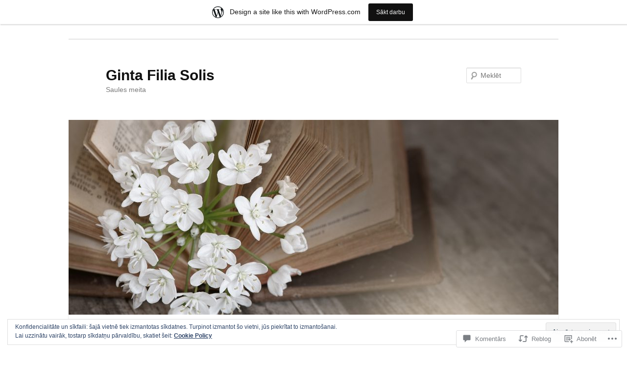

--- FILE ---
content_type: text/html; charset=UTF-8
request_url: https://gintafiliasolis.wordpress.com/2022/11/21/ta-ir-tava-dzive-un-atbildiba/
body_size: 48945
content:
<!DOCTYPE html>
<!--[if IE 6]>
<html id="ie6" lang="lv">
<![endif]-->
<!--[if IE 7]>
<html id="ie7" lang="lv">
<![endif]-->
<!--[if IE 8]>
<html id="ie8" lang="lv">
<![endif]-->
<!--[if !(IE 6) & !(IE 7) & !(IE 8)]><!-->
<html lang="lv">
<!--<![endif]-->
<head>
<meta charset="UTF-8" />
<meta name="viewport" content="width=device-width" />
<title>
Tā ir tava dzīve un atbildība | Ginta Filia Solis	</title>
<link rel="profile" href="https://gmpg.org/xfn/11" />
<link rel="stylesheet" type="text/css" media="all" href="https://s0.wp.com/wp-content/themes/pub/twentyeleven/style.css?m=1741693348i&amp;ver=20190507" />
<link rel="pingback" href="https://gintafiliasolis.wordpress.com/xmlrpc.php">
<!--[if lt IE 9]>
<script src="https://s0.wp.com/wp-content/themes/pub/twentyeleven/js/html5.js?m=1394055389i&amp;ver=3.7.0" type="text/javascript"></script>
<![endif]-->
<meta name='robots' content='max-image-preview:large' />
<link rel='dns-prefetch' href='//s0.wp.com' />
<link rel='dns-prefetch' href='//widgets.wp.com' />
<link rel='dns-prefetch' href='//wordpress.com' />
<link rel='dns-prefetch' href='//af.pubmine.com' />
<link rel="alternate" type="application/rss+xml" title="Ginta Filia Solis&raquo; Plūsma" href="https://gintafiliasolis.wordpress.com/feed/" />
<link rel="alternate" type="application/rss+xml" title="Ginta Filia Solis &raquo; komentāru plūsma" href="https://gintafiliasolis.wordpress.com/comments/feed/" />
<link rel="alternate" type="application/rss+xml" title="Ginta Filia Solis &raquo; Tā ir tava dzīve un&nbsp;atbildība plūsma" href="https://gintafiliasolis.wordpress.com/2022/11/21/ta-ir-tava-dzive-un-atbildiba/feed/" />
	<script type="text/javascript">
		/* <![CDATA[ */
		function addLoadEvent(func) {
			var oldonload = window.onload;
			if (typeof window.onload != 'function') {
				window.onload = func;
			} else {
				window.onload = function () {
					oldonload();
					func();
				}
			}
		}
		/* ]]> */
	</script>
	<link crossorigin='anonymous' rel='stylesheet' id='all-css-0-1' href='/_static/??-eJx9jFsKAjEMRTdkjYNS8UNcS2caSqfpg0lKcfdORRQf+BM4ufceaEVNOQkmgVhVoep8YmjeOhQGrGuag0dFpoFgLGQEGViuhNuJeQO/BTNKMVN4MMSc+7GV1vGCXWJVySwf9E9JPuBLfKev+kjZPQfRLAHFJ6dGs8Baff/08SWeh6Me9GF30vv5BiA5ZKI=&cssminify=yes' type='text/css' media='all' />
<style id='wp-emoji-styles-inline-css'>

	img.wp-smiley, img.emoji {
		display: inline !important;
		border: none !important;
		box-shadow: none !important;
		height: 1em !important;
		width: 1em !important;
		margin: 0 0.07em !important;
		vertical-align: -0.1em !important;
		background: none !important;
		padding: 0 !important;
	}
/*# sourceURL=wp-emoji-styles-inline-css */
</style>
<link crossorigin='anonymous' rel='stylesheet' id='all-css-2-1' href='/wp-content/plugins/gutenberg-core/v22.4.0/build/styles/block-library/style.min.css?m=1768935615i&cssminify=yes' type='text/css' media='all' />
<style id='wp-block-library-inline-css'>
.has-text-align-justify {
	text-align:justify;
}
.has-text-align-justify{text-align:justify;}

/*# sourceURL=wp-block-library-inline-css */
</style><style id='wp-block-image-inline-css'>
.wp-block-image>a,.wp-block-image>figure>a{display:inline-block}.wp-block-image img{box-sizing:border-box;height:auto;max-width:100%;vertical-align:bottom}@media not (prefers-reduced-motion){.wp-block-image img.hide{visibility:hidden}.wp-block-image img.show{animation:show-content-image .4s}}.wp-block-image[style*=border-radius] img,.wp-block-image[style*=border-radius]>a{border-radius:inherit}.wp-block-image.has-custom-border img{box-sizing:border-box}.wp-block-image.aligncenter{text-align:center}.wp-block-image.alignfull>a,.wp-block-image.alignwide>a{width:100%}.wp-block-image.alignfull img,.wp-block-image.alignwide img{height:auto;width:100%}.wp-block-image .aligncenter,.wp-block-image .alignleft,.wp-block-image .alignright,.wp-block-image.aligncenter,.wp-block-image.alignleft,.wp-block-image.alignright{display:table}.wp-block-image .aligncenter>figcaption,.wp-block-image .alignleft>figcaption,.wp-block-image .alignright>figcaption,.wp-block-image.aligncenter>figcaption,.wp-block-image.alignleft>figcaption,.wp-block-image.alignright>figcaption{caption-side:bottom;display:table-caption}.wp-block-image .alignleft{float:left;margin:.5em 1em .5em 0}.wp-block-image .alignright{float:right;margin:.5em 0 .5em 1em}.wp-block-image .aligncenter{margin-left:auto;margin-right:auto}.wp-block-image :where(figcaption){margin-bottom:1em;margin-top:.5em}.wp-block-image.is-style-circle-mask img{border-radius:9999px}@supports ((-webkit-mask-image:none) or (mask-image:none)) or (-webkit-mask-image:none){.wp-block-image.is-style-circle-mask img{border-radius:0;-webkit-mask-image:url('data:image/svg+xml;utf8,<svg viewBox="0 0 100 100" xmlns="http://www.w3.org/2000/svg"><circle cx="50" cy="50" r="50"/></svg>');mask-image:url('data:image/svg+xml;utf8,<svg viewBox="0 0 100 100" xmlns="http://www.w3.org/2000/svg"><circle cx="50" cy="50" r="50"/></svg>');mask-mode:alpha;-webkit-mask-position:center;mask-position:center;-webkit-mask-repeat:no-repeat;mask-repeat:no-repeat;-webkit-mask-size:contain;mask-size:contain}}:root :where(.wp-block-image.is-style-rounded img,.wp-block-image .is-style-rounded img){border-radius:9999px}.wp-block-image figure{margin:0}.wp-lightbox-container{display:flex;flex-direction:column;position:relative}.wp-lightbox-container img{cursor:zoom-in}.wp-lightbox-container img:hover+button{opacity:1}.wp-lightbox-container button{align-items:center;backdrop-filter:blur(16px) saturate(180%);background-color:#5a5a5a40;border:none;border-radius:4px;cursor:zoom-in;display:flex;height:20px;justify-content:center;opacity:0;padding:0;position:absolute;right:16px;text-align:center;top:16px;width:20px;z-index:100}@media not (prefers-reduced-motion){.wp-lightbox-container button{transition:opacity .2s ease}}.wp-lightbox-container button:focus-visible{outline:3px auto #5a5a5a40;outline:3px auto -webkit-focus-ring-color;outline-offset:3px}.wp-lightbox-container button:hover{cursor:pointer;opacity:1}.wp-lightbox-container button:focus{opacity:1}.wp-lightbox-container button:focus,.wp-lightbox-container button:hover,.wp-lightbox-container button:not(:hover):not(:active):not(.has-background){background-color:#5a5a5a40;border:none}.wp-lightbox-overlay{box-sizing:border-box;cursor:zoom-out;height:100vh;left:0;overflow:hidden;position:fixed;top:0;visibility:hidden;width:100%;z-index:100000}.wp-lightbox-overlay .close-button{align-items:center;cursor:pointer;display:flex;justify-content:center;min-height:40px;min-width:40px;padding:0;position:absolute;right:calc(env(safe-area-inset-right) + 16px);top:calc(env(safe-area-inset-top) + 16px);z-index:5000000}.wp-lightbox-overlay .close-button:focus,.wp-lightbox-overlay .close-button:hover,.wp-lightbox-overlay .close-button:not(:hover):not(:active):not(.has-background){background:none;border:none}.wp-lightbox-overlay .lightbox-image-container{height:var(--wp--lightbox-container-height);left:50%;overflow:hidden;position:absolute;top:50%;transform:translate(-50%,-50%);transform-origin:top left;width:var(--wp--lightbox-container-width);z-index:9999999999}.wp-lightbox-overlay .wp-block-image{align-items:center;box-sizing:border-box;display:flex;height:100%;justify-content:center;margin:0;position:relative;transform-origin:0 0;width:100%;z-index:3000000}.wp-lightbox-overlay .wp-block-image img{height:var(--wp--lightbox-image-height);min-height:var(--wp--lightbox-image-height);min-width:var(--wp--lightbox-image-width);width:var(--wp--lightbox-image-width)}.wp-lightbox-overlay .wp-block-image figcaption{display:none}.wp-lightbox-overlay button{background:none;border:none}.wp-lightbox-overlay .scrim{background-color:#fff;height:100%;opacity:.9;position:absolute;width:100%;z-index:2000000}.wp-lightbox-overlay.active{visibility:visible}@media not (prefers-reduced-motion){.wp-lightbox-overlay.active{animation:turn-on-visibility .25s both}.wp-lightbox-overlay.active img{animation:turn-on-visibility .35s both}.wp-lightbox-overlay.show-closing-animation:not(.active){animation:turn-off-visibility .35s both}.wp-lightbox-overlay.show-closing-animation:not(.active) img{animation:turn-off-visibility .25s both}.wp-lightbox-overlay.zoom.active{animation:none;opacity:1;visibility:visible}.wp-lightbox-overlay.zoom.active .lightbox-image-container{animation:lightbox-zoom-in .4s}.wp-lightbox-overlay.zoom.active .lightbox-image-container img{animation:none}.wp-lightbox-overlay.zoom.active .scrim{animation:turn-on-visibility .4s forwards}.wp-lightbox-overlay.zoom.show-closing-animation:not(.active){animation:none}.wp-lightbox-overlay.zoom.show-closing-animation:not(.active) .lightbox-image-container{animation:lightbox-zoom-out .4s}.wp-lightbox-overlay.zoom.show-closing-animation:not(.active) .lightbox-image-container img{animation:none}.wp-lightbox-overlay.zoom.show-closing-animation:not(.active) .scrim{animation:turn-off-visibility .4s forwards}}@keyframes show-content-image{0%{visibility:hidden}99%{visibility:hidden}to{visibility:visible}}@keyframes turn-on-visibility{0%{opacity:0}to{opacity:1}}@keyframes turn-off-visibility{0%{opacity:1;visibility:visible}99%{opacity:0;visibility:visible}to{opacity:0;visibility:hidden}}@keyframes lightbox-zoom-in{0%{transform:translate(calc((-100vw + var(--wp--lightbox-scrollbar-width))/2 + var(--wp--lightbox-initial-left-position)),calc(-50vh + var(--wp--lightbox-initial-top-position))) scale(var(--wp--lightbox-scale))}to{transform:translate(-50%,-50%) scale(1)}}@keyframes lightbox-zoom-out{0%{transform:translate(-50%,-50%) scale(1);visibility:visible}99%{visibility:visible}to{transform:translate(calc((-100vw + var(--wp--lightbox-scrollbar-width))/2 + var(--wp--lightbox-initial-left-position)),calc(-50vh + var(--wp--lightbox-initial-top-position))) scale(var(--wp--lightbox-scale));visibility:hidden}}
/*# sourceURL=https://s0.wp.com/wp-content/plugins/gutenberg-core/v22.4.0/build/styles/block-library/image/style.min.css */
</style>
<style id='wp-block-image-theme-inline-css'>
:root :where(.wp-block-image figcaption){color:#555;font-size:13px;text-align:center}.is-dark-theme :root :where(.wp-block-image figcaption){color:#ffffffa6}.wp-block-image{margin:0 0 1em}
/*# sourceURL=https://s0.wp.com/wp-content/plugins/gutenberg-core/v22.4.0/build/styles/block-library/image/theme.min.css */
</style>
<style id='wp-block-paragraph-inline-css'>
.is-small-text{font-size:.875em}.is-regular-text{font-size:1em}.is-large-text{font-size:2.25em}.is-larger-text{font-size:3em}.has-drop-cap:not(:focus):first-letter{float:left;font-size:8.4em;font-style:normal;font-weight:100;line-height:.68;margin:.05em .1em 0 0;text-transform:uppercase}body.rtl .has-drop-cap:not(:focus):first-letter{float:none;margin-left:.1em}p.has-drop-cap.has-background{overflow:hidden}:root :where(p.has-background){padding:1.25em 2.375em}:where(p.has-text-color:not(.has-link-color)) a{color:inherit}p.has-text-align-left[style*="writing-mode:vertical-lr"],p.has-text-align-right[style*="writing-mode:vertical-rl"]{rotate:180deg}
/*# sourceURL=https://s0.wp.com/wp-content/plugins/gutenberg-core/v22.4.0/build/styles/block-library/paragraph/style.min.css */
</style>
<style id='global-styles-inline-css'>
:root{--wp--preset--aspect-ratio--square: 1;--wp--preset--aspect-ratio--4-3: 4/3;--wp--preset--aspect-ratio--3-4: 3/4;--wp--preset--aspect-ratio--3-2: 3/2;--wp--preset--aspect-ratio--2-3: 2/3;--wp--preset--aspect-ratio--16-9: 16/9;--wp--preset--aspect-ratio--9-16: 9/16;--wp--preset--color--black: #000;--wp--preset--color--cyan-bluish-gray: #abb8c3;--wp--preset--color--white: #fff;--wp--preset--color--pale-pink: #f78da7;--wp--preset--color--vivid-red: #cf2e2e;--wp--preset--color--luminous-vivid-orange: #ff6900;--wp--preset--color--luminous-vivid-amber: #fcb900;--wp--preset--color--light-green-cyan: #7bdcb5;--wp--preset--color--vivid-green-cyan: #00d084;--wp--preset--color--pale-cyan-blue: #8ed1fc;--wp--preset--color--vivid-cyan-blue: #0693e3;--wp--preset--color--vivid-purple: #9b51e0;--wp--preset--color--blue: #1982d1;--wp--preset--color--dark-gray: #373737;--wp--preset--color--medium-gray: #666;--wp--preset--color--light-gray: #e2e2e2;--wp--preset--gradient--vivid-cyan-blue-to-vivid-purple: linear-gradient(135deg,rgb(6,147,227) 0%,rgb(155,81,224) 100%);--wp--preset--gradient--light-green-cyan-to-vivid-green-cyan: linear-gradient(135deg,rgb(122,220,180) 0%,rgb(0,208,130) 100%);--wp--preset--gradient--luminous-vivid-amber-to-luminous-vivid-orange: linear-gradient(135deg,rgb(252,185,0) 0%,rgb(255,105,0) 100%);--wp--preset--gradient--luminous-vivid-orange-to-vivid-red: linear-gradient(135deg,rgb(255,105,0) 0%,rgb(207,46,46) 100%);--wp--preset--gradient--very-light-gray-to-cyan-bluish-gray: linear-gradient(135deg,rgb(238,238,238) 0%,rgb(169,184,195) 100%);--wp--preset--gradient--cool-to-warm-spectrum: linear-gradient(135deg,rgb(74,234,220) 0%,rgb(151,120,209) 20%,rgb(207,42,186) 40%,rgb(238,44,130) 60%,rgb(251,105,98) 80%,rgb(254,248,76) 100%);--wp--preset--gradient--blush-light-purple: linear-gradient(135deg,rgb(255,206,236) 0%,rgb(152,150,240) 100%);--wp--preset--gradient--blush-bordeaux: linear-gradient(135deg,rgb(254,205,165) 0%,rgb(254,45,45) 50%,rgb(107,0,62) 100%);--wp--preset--gradient--luminous-dusk: linear-gradient(135deg,rgb(255,203,112) 0%,rgb(199,81,192) 50%,rgb(65,88,208) 100%);--wp--preset--gradient--pale-ocean: linear-gradient(135deg,rgb(255,245,203) 0%,rgb(182,227,212) 50%,rgb(51,167,181) 100%);--wp--preset--gradient--electric-grass: linear-gradient(135deg,rgb(202,248,128) 0%,rgb(113,206,126) 100%);--wp--preset--gradient--midnight: linear-gradient(135deg,rgb(2,3,129) 0%,rgb(40,116,252) 100%);--wp--preset--font-size--small: 13px;--wp--preset--font-size--medium: 20px;--wp--preset--font-size--large: 36px;--wp--preset--font-size--x-large: 42px;--wp--preset--font-family--albert-sans: 'Albert Sans', sans-serif;--wp--preset--font-family--alegreya: Alegreya, serif;--wp--preset--font-family--arvo: Arvo, serif;--wp--preset--font-family--bodoni-moda: 'Bodoni Moda', serif;--wp--preset--font-family--bricolage-grotesque: 'Bricolage Grotesque', sans-serif;--wp--preset--font-family--cabin: Cabin, sans-serif;--wp--preset--font-family--chivo: Chivo, sans-serif;--wp--preset--font-family--commissioner: Commissioner, sans-serif;--wp--preset--font-family--cormorant: Cormorant, serif;--wp--preset--font-family--courier-prime: 'Courier Prime', monospace;--wp--preset--font-family--crimson-pro: 'Crimson Pro', serif;--wp--preset--font-family--dm-mono: 'DM Mono', monospace;--wp--preset--font-family--dm-sans: 'DM Sans', sans-serif;--wp--preset--font-family--dm-serif-display: 'DM Serif Display', serif;--wp--preset--font-family--domine: Domine, serif;--wp--preset--font-family--eb-garamond: 'EB Garamond', serif;--wp--preset--font-family--epilogue: Epilogue, sans-serif;--wp--preset--font-family--fahkwang: Fahkwang, sans-serif;--wp--preset--font-family--figtree: Figtree, sans-serif;--wp--preset--font-family--fira-sans: 'Fira Sans', sans-serif;--wp--preset--font-family--fjalla-one: 'Fjalla One', sans-serif;--wp--preset--font-family--fraunces: Fraunces, serif;--wp--preset--font-family--gabarito: Gabarito, system-ui;--wp--preset--font-family--ibm-plex-mono: 'IBM Plex Mono', monospace;--wp--preset--font-family--ibm-plex-sans: 'IBM Plex Sans', sans-serif;--wp--preset--font-family--ibarra-real-nova: 'Ibarra Real Nova', serif;--wp--preset--font-family--instrument-serif: 'Instrument Serif', serif;--wp--preset--font-family--inter: Inter, sans-serif;--wp--preset--font-family--josefin-sans: 'Josefin Sans', sans-serif;--wp--preset--font-family--jost: Jost, sans-serif;--wp--preset--font-family--libre-baskerville: 'Libre Baskerville', serif;--wp--preset--font-family--libre-franklin: 'Libre Franklin', sans-serif;--wp--preset--font-family--literata: Literata, serif;--wp--preset--font-family--lora: Lora, serif;--wp--preset--font-family--merriweather: Merriweather, serif;--wp--preset--font-family--montserrat: Montserrat, sans-serif;--wp--preset--font-family--newsreader: Newsreader, serif;--wp--preset--font-family--noto-sans-mono: 'Noto Sans Mono', sans-serif;--wp--preset--font-family--nunito: Nunito, sans-serif;--wp--preset--font-family--open-sans: 'Open Sans', sans-serif;--wp--preset--font-family--overpass: Overpass, sans-serif;--wp--preset--font-family--pt-serif: 'PT Serif', serif;--wp--preset--font-family--petrona: Petrona, serif;--wp--preset--font-family--piazzolla: Piazzolla, serif;--wp--preset--font-family--playfair-display: 'Playfair Display', serif;--wp--preset--font-family--plus-jakarta-sans: 'Plus Jakarta Sans', sans-serif;--wp--preset--font-family--poppins: Poppins, sans-serif;--wp--preset--font-family--raleway: Raleway, sans-serif;--wp--preset--font-family--roboto: Roboto, sans-serif;--wp--preset--font-family--roboto-slab: 'Roboto Slab', serif;--wp--preset--font-family--rubik: Rubik, sans-serif;--wp--preset--font-family--rufina: Rufina, serif;--wp--preset--font-family--sora: Sora, sans-serif;--wp--preset--font-family--source-sans-3: 'Source Sans 3', sans-serif;--wp--preset--font-family--source-serif-4: 'Source Serif 4', serif;--wp--preset--font-family--space-mono: 'Space Mono', monospace;--wp--preset--font-family--syne: Syne, sans-serif;--wp--preset--font-family--texturina: Texturina, serif;--wp--preset--font-family--urbanist: Urbanist, sans-serif;--wp--preset--font-family--work-sans: 'Work Sans', sans-serif;--wp--preset--spacing--20: 0.44rem;--wp--preset--spacing--30: 0.67rem;--wp--preset--spacing--40: 1rem;--wp--preset--spacing--50: 1.5rem;--wp--preset--spacing--60: 2.25rem;--wp--preset--spacing--70: 3.38rem;--wp--preset--spacing--80: 5.06rem;--wp--preset--shadow--natural: 6px 6px 9px rgba(0, 0, 0, 0.2);--wp--preset--shadow--deep: 12px 12px 50px rgba(0, 0, 0, 0.4);--wp--preset--shadow--sharp: 6px 6px 0px rgba(0, 0, 0, 0.2);--wp--preset--shadow--outlined: 6px 6px 0px -3px rgb(255, 255, 255), 6px 6px rgb(0, 0, 0);--wp--preset--shadow--crisp: 6px 6px 0px rgb(0, 0, 0);}:where(body) { margin: 0; }:where(.is-layout-flex){gap: 0.5em;}:where(.is-layout-grid){gap: 0.5em;}body .is-layout-flex{display: flex;}.is-layout-flex{flex-wrap: wrap;align-items: center;}.is-layout-flex > :is(*, div){margin: 0;}body .is-layout-grid{display: grid;}.is-layout-grid > :is(*, div){margin: 0;}body{padding-top: 0px;padding-right: 0px;padding-bottom: 0px;padding-left: 0px;}:root :where(.wp-element-button, .wp-block-button__link){background-color: #32373c;border-width: 0;color: #fff;font-family: inherit;font-size: inherit;font-style: inherit;font-weight: inherit;letter-spacing: inherit;line-height: inherit;padding-top: calc(0.667em + 2px);padding-right: calc(1.333em + 2px);padding-bottom: calc(0.667em + 2px);padding-left: calc(1.333em + 2px);text-decoration: none;text-transform: inherit;}.has-black-color{color: var(--wp--preset--color--black) !important;}.has-cyan-bluish-gray-color{color: var(--wp--preset--color--cyan-bluish-gray) !important;}.has-white-color{color: var(--wp--preset--color--white) !important;}.has-pale-pink-color{color: var(--wp--preset--color--pale-pink) !important;}.has-vivid-red-color{color: var(--wp--preset--color--vivid-red) !important;}.has-luminous-vivid-orange-color{color: var(--wp--preset--color--luminous-vivid-orange) !important;}.has-luminous-vivid-amber-color{color: var(--wp--preset--color--luminous-vivid-amber) !important;}.has-light-green-cyan-color{color: var(--wp--preset--color--light-green-cyan) !important;}.has-vivid-green-cyan-color{color: var(--wp--preset--color--vivid-green-cyan) !important;}.has-pale-cyan-blue-color{color: var(--wp--preset--color--pale-cyan-blue) !important;}.has-vivid-cyan-blue-color{color: var(--wp--preset--color--vivid-cyan-blue) !important;}.has-vivid-purple-color{color: var(--wp--preset--color--vivid-purple) !important;}.has-blue-color{color: var(--wp--preset--color--blue) !important;}.has-dark-gray-color{color: var(--wp--preset--color--dark-gray) !important;}.has-medium-gray-color{color: var(--wp--preset--color--medium-gray) !important;}.has-light-gray-color{color: var(--wp--preset--color--light-gray) !important;}.has-black-background-color{background-color: var(--wp--preset--color--black) !important;}.has-cyan-bluish-gray-background-color{background-color: var(--wp--preset--color--cyan-bluish-gray) !important;}.has-white-background-color{background-color: var(--wp--preset--color--white) !important;}.has-pale-pink-background-color{background-color: var(--wp--preset--color--pale-pink) !important;}.has-vivid-red-background-color{background-color: var(--wp--preset--color--vivid-red) !important;}.has-luminous-vivid-orange-background-color{background-color: var(--wp--preset--color--luminous-vivid-orange) !important;}.has-luminous-vivid-amber-background-color{background-color: var(--wp--preset--color--luminous-vivid-amber) !important;}.has-light-green-cyan-background-color{background-color: var(--wp--preset--color--light-green-cyan) !important;}.has-vivid-green-cyan-background-color{background-color: var(--wp--preset--color--vivid-green-cyan) !important;}.has-pale-cyan-blue-background-color{background-color: var(--wp--preset--color--pale-cyan-blue) !important;}.has-vivid-cyan-blue-background-color{background-color: var(--wp--preset--color--vivid-cyan-blue) !important;}.has-vivid-purple-background-color{background-color: var(--wp--preset--color--vivid-purple) !important;}.has-blue-background-color{background-color: var(--wp--preset--color--blue) !important;}.has-dark-gray-background-color{background-color: var(--wp--preset--color--dark-gray) !important;}.has-medium-gray-background-color{background-color: var(--wp--preset--color--medium-gray) !important;}.has-light-gray-background-color{background-color: var(--wp--preset--color--light-gray) !important;}.has-black-border-color{border-color: var(--wp--preset--color--black) !important;}.has-cyan-bluish-gray-border-color{border-color: var(--wp--preset--color--cyan-bluish-gray) !important;}.has-white-border-color{border-color: var(--wp--preset--color--white) !important;}.has-pale-pink-border-color{border-color: var(--wp--preset--color--pale-pink) !important;}.has-vivid-red-border-color{border-color: var(--wp--preset--color--vivid-red) !important;}.has-luminous-vivid-orange-border-color{border-color: var(--wp--preset--color--luminous-vivid-orange) !important;}.has-luminous-vivid-amber-border-color{border-color: var(--wp--preset--color--luminous-vivid-amber) !important;}.has-light-green-cyan-border-color{border-color: var(--wp--preset--color--light-green-cyan) !important;}.has-vivid-green-cyan-border-color{border-color: var(--wp--preset--color--vivid-green-cyan) !important;}.has-pale-cyan-blue-border-color{border-color: var(--wp--preset--color--pale-cyan-blue) !important;}.has-vivid-cyan-blue-border-color{border-color: var(--wp--preset--color--vivid-cyan-blue) !important;}.has-vivid-purple-border-color{border-color: var(--wp--preset--color--vivid-purple) !important;}.has-blue-border-color{border-color: var(--wp--preset--color--blue) !important;}.has-dark-gray-border-color{border-color: var(--wp--preset--color--dark-gray) !important;}.has-medium-gray-border-color{border-color: var(--wp--preset--color--medium-gray) !important;}.has-light-gray-border-color{border-color: var(--wp--preset--color--light-gray) !important;}.has-vivid-cyan-blue-to-vivid-purple-gradient-background{background: var(--wp--preset--gradient--vivid-cyan-blue-to-vivid-purple) !important;}.has-light-green-cyan-to-vivid-green-cyan-gradient-background{background: var(--wp--preset--gradient--light-green-cyan-to-vivid-green-cyan) !important;}.has-luminous-vivid-amber-to-luminous-vivid-orange-gradient-background{background: var(--wp--preset--gradient--luminous-vivid-amber-to-luminous-vivid-orange) !important;}.has-luminous-vivid-orange-to-vivid-red-gradient-background{background: var(--wp--preset--gradient--luminous-vivid-orange-to-vivid-red) !important;}.has-very-light-gray-to-cyan-bluish-gray-gradient-background{background: var(--wp--preset--gradient--very-light-gray-to-cyan-bluish-gray) !important;}.has-cool-to-warm-spectrum-gradient-background{background: var(--wp--preset--gradient--cool-to-warm-spectrum) !important;}.has-blush-light-purple-gradient-background{background: var(--wp--preset--gradient--blush-light-purple) !important;}.has-blush-bordeaux-gradient-background{background: var(--wp--preset--gradient--blush-bordeaux) !important;}.has-luminous-dusk-gradient-background{background: var(--wp--preset--gradient--luminous-dusk) !important;}.has-pale-ocean-gradient-background{background: var(--wp--preset--gradient--pale-ocean) !important;}.has-electric-grass-gradient-background{background: var(--wp--preset--gradient--electric-grass) !important;}.has-midnight-gradient-background{background: var(--wp--preset--gradient--midnight) !important;}.has-small-font-size{font-size: var(--wp--preset--font-size--small) !important;}.has-medium-font-size{font-size: var(--wp--preset--font-size--medium) !important;}.has-large-font-size{font-size: var(--wp--preset--font-size--large) !important;}.has-x-large-font-size{font-size: var(--wp--preset--font-size--x-large) !important;}.has-albert-sans-font-family{font-family: var(--wp--preset--font-family--albert-sans) !important;}.has-alegreya-font-family{font-family: var(--wp--preset--font-family--alegreya) !important;}.has-arvo-font-family{font-family: var(--wp--preset--font-family--arvo) !important;}.has-bodoni-moda-font-family{font-family: var(--wp--preset--font-family--bodoni-moda) !important;}.has-bricolage-grotesque-font-family{font-family: var(--wp--preset--font-family--bricolage-grotesque) !important;}.has-cabin-font-family{font-family: var(--wp--preset--font-family--cabin) !important;}.has-chivo-font-family{font-family: var(--wp--preset--font-family--chivo) !important;}.has-commissioner-font-family{font-family: var(--wp--preset--font-family--commissioner) !important;}.has-cormorant-font-family{font-family: var(--wp--preset--font-family--cormorant) !important;}.has-courier-prime-font-family{font-family: var(--wp--preset--font-family--courier-prime) !important;}.has-crimson-pro-font-family{font-family: var(--wp--preset--font-family--crimson-pro) !important;}.has-dm-mono-font-family{font-family: var(--wp--preset--font-family--dm-mono) !important;}.has-dm-sans-font-family{font-family: var(--wp--preset--font-family--dm-sans) !important;}.has-dm-serif-display-font-family{font-family: var(--wp--preset--font-family--dm-serif-display) !important;}.has-domine-font-family{font-family: var(--wp--preset--font-family--domine) !important;}.has-eb-garamond-font-family{font-family: var(--wp--preset--font-family--eb-garamond) !important;}.has-epilogue-font-family{font-family: var(--wp--preset--font-family--epilogue) !important;}.has-fahkwang-font-family{font-family: var(--wp--preset--font-family--fahkwang) !important;}.has-figtree-font-family{font-family: var(--wp--preset--font-family--figtree) !important;}.has-fira-sans-font-family{font-family: var(--wp--preset--font-family--fira-sans) !important;}.has-fjalla-one-font-family{font-family: var(--wp--preset--font-family--fjalla-one) !important;}.has-fraunces-font-family{font-family: var(--wp--preset--font-family--fraunces) !important;}.has-gabarito-font-family{font-family: var(--wp--preset--font-family--gabarito) !important;}.has-ibm-plex-mono-font-family{font-family: var(--wp--preset--font-family--ibm-plex-mono) !important;}.has-ibm-plex-sans-font-family{font-family: var(--wp--preset--font-family--ibm-plex-sans) !important;}.has-ibarra-real-nova-font-family{font-family: var(--wp--preset--font-family--ibarra-real-nova) !important;}.has-instrument-serif-font-family{font-family: var(--wp--preset--font-family--instrument-serif) !important;}.has-inter-font-family{font-family: var(--wp--preset--font-family--inter) !important;}.has-josefin-sans-font-family{font-family: var(--wp--preset--font-family--josefin-sans) !important;}.has-jost-font-family{font-family: var(--wp--preset--font-family--jost) !important;}.has-libre-baskerville-font-family{font-family: var(--wp--preset--font-family--libre-baskerville) !important;}.has-libre-franklin-font-family{font-family: var(--wp--preset--font-family--libre-franklin) !important;}.has-literata-font-family{font-family: var(--wp--preset--font-family--literata) !important;}.has-lora-font-family{font-family: var(--wp--preset--font-family--lora) !important;}.has-merriweather-font-family{font-family: var(--wp--preset--font-family--merriweather) !important;}.has-montserrat-font-family{font-family: var(--wp--preset--font-family--montserrat) !important;}.has-newsreader-font-family{font-family: var(--wp--preset--font-family--newsreader) !important;}.has-noto-sans-mono-font-family{font-family: var(--wp--preset--font-family--noto-sans-mono) !important;}.has-nunito-font-family{font-family: var(--wp--preset--font-family--nunito) !important;}.has-open-sans-font-family{font-family: var(--wp--preset--font-family--open-sans) !important;}.has-overpass-font-family{font-family: var(--wp--preset--font-family--overpass) !important;}.has-pt-serif-font-family{font-family: var(--wp--preset--font-family--pt-serif) !important;}.has-petrona-font-family{font-family: var(--wp--preset--font-family--petrona) !important;}.has-piazzolla-font-family{font-family: var(--wp--preset--font-family--piazzolla) !important;}.has-playfair-display-font-family{font-family: var(--wp--preset--font-family--playfair-display) !important;}.has-plus-jakarta-sans-font-family{font-family: var(--wp--preset--font-family--plus-jakarta-sans) !important;}.has-poppins-font-family{font-family: var(--wp--preset--font-family--poppins) !important;}.has-raleway-font-family{font-family: var(--wp--preset--font-family--raleway) !important;}.has-roboto-font-family{font-family: var(--wp--preset--font-family--roboto) !important;}.has-roboto-slab-font-family{font-family: var(--wp--preset--font-family--roboto-slab) !important;}.has-rubik-font-family{font-family: var(--wp--preset--font-family--rubik) !important;}.has-rufina-font-family{font-family: var(--wp--preset--font-family--rufina) !important;}.has-sora-font-family{font-family: var(--wp--preset--font-family--sora) !important;}.has-source-sans-3-font-family{font-family: var(--wp--preset--font-family--source-sans-3) !important;}.has-source-serif-4-font-family{font-family: var(--wp--preset--font-family--source-serif-4) !important;}.has-space-mono-font-family{font-family: var(--wp--preset--font-family--space-mono) !important;}.has-syne-font-family{font-family: var(--wp--preset--font-family--syne) !important;}.has-texturina-font-family{font-family: var(--wp--preset--font-family--texturina) !important;}.has-urbanist-font-family{font-family: var(--wp--preset--font-family--urbanist) !important;}.has-work-sans-font-family{font-family: var(--wp--preset--font-family--work-sans) !important;}
/*# sourceURL=global-styles-inline-css */
</style>

<style id='classic-theme-styles-inline-css'>
.wp-block-button__link{background-color:#32373c;border-radius:9999px;box-shadow:none;color:#fff;font-size:1.125em;padding:calc(.667em + 2px) calc(1.333em + 2px);text-decoration:none}.wp-block-file__button{background:#32373c;color:#fff}.wp-block-accordion-heading{margin:0}.wp-block-accordion-heading__toggle{background-color:inherit!important;color:inherit!important}.wp-block-accordion-heading__toggle:not(:focus-visible){outline:none}.wp-block-accordion-heading__toggle:focus,.wp-block-accordion-heading__toggle:hover{background-color:inherit!important;border:none;box-shadow:none;color:inherit;padding:var(--wp--preset--spacing--20,1em) 0;text-decoration:none}.wp-block-accordion-heading__toggle:focus-visible{outline:auto;outline-offset:0}
/*# sourceURL=/wp-content/plugins/gutenberg-core/v22.4.0/build/styles/block-library/classic.min.css */
</style>
<link crossorigin='anonymous' rel='stylesheet' id='all-css-4-1' href='/_static/??-eJx9j9tuAjEMRH+oXne5tPSh4lNQLhYNxEkUO0v792SFgKqV9iVKxnNmHLwUcDkpJcUS2zEkQZdtzO4suBrG3TCCBC6RoNI0bNAH0YcDRH8iDU7kBX8FcYNnVqWuczE6O5h8MBSJu20JuwR/JO243O+g9L2MlF4D1pZKItBPDo1Bv3qXLHEn0mLcGbp0i7gNkHNO9+FhouRzRdM0s1EN7h+GUh3aFqLHiart1V2cvyl/3/Mye/4c399269fN9mN1ugLUAZGN&cssminify=yes' type='text/css' media='all' />
<link rel='stylesheet' id='verbum-gutenberg-css-css' href='https://widgets.wp.com/verbum-block-editor/block-editor.css?ver=1738686361' media='all' />
<link crossorigin='anonymous' rel='stylesheet' id='all-css-6-1' href='/_static/??-eJyNjl0KwkAMhC9kjC0q+iCepS1xjd0/utkuvb1RQauC+DYzyQwflghd8EJe0GWINhv2CbvgnEZguSd16SNZarJARh+EtZ2e4nGYbcqZnC7E3KIUDSayNJLH1oau//89yWQJSlSKr84MeyDdNSrNnfllf5UMBVCaRjj4NwMn2/Bwqx7dodrW9W69X1WbyxXrgHOl&cssminify=yes' type='text/css' media='all' />
<style id='jetpack-global-styles-frontend-style-inline-css'>
:root { --font-headings: unset; --font-base: unset; --font-headings-default: -apple-system,BlinkMacSystemFont,"Segoe UI",Roboto,Oxygen-Sans,Ubuntu,Cantarell,"Helvetica Neue",sans-serif; --font-base-default: -apple-system,BlinkMacSystemFont,"Segoe UI",Roboto,Oxygen-Sans,Ubuntu,Cantarell,"Helvetica Neue",sans-serif;}
/*# sourceURL=jetpack-global-styles-frontend-style-inline-css */
</style>
<link crossorigin='anonymous' rel='stylesheet' id='all-css-8-1' href='/_static/??-eJyNjcEKwjAQRH/IuFRT6kX8FNkmS5K6yQY3Qfx7bfEiXrwM82B4A49qnJRGpUHupnIPqSgs1Cq624chi6zhO5OCRryTR++fW00l7J3qDv43XVNxoOISsmEJol/wY2uR8vs3WggsM/I6uOTzMI3Hw8lOg11eUT1JKA==&cssminify=yes' type='text/css' media='all' />
<script type="text/javascript" id="jetpack_related-posts-js-extra">
/* <![CDATA[ */
var related_posts_js_options = {"post_heading":"h4"};
//# sourceURL=jetpack_related-posts-js-extra
/* ]]> */
</script>
<script type="text/javascript" id="wpcom-actionbar-placeholder-js-extra">
/* <![CDATA[ */
var actionbardata = {"siteID":"94503037","postID":"15533","siteURL":"https://gintafiliasolis.wordpress.com","xhrURL":"https://gintafiliasolis.wordpress.com/wp-admin/admin-ajax.php","nonce":"683dbee943","isLoggedIn":"","statusMessage":"","subsEmailDefault":"instantly","proxyScriptUrl":"https://s0.wp.com/wp-content/js/wpcom-proxy-request.js?m=1513050504i&amp;ver=20211021","shortlink":"https://wp.me/p6owyx-42x","i18n":{"followedText":"New posts from this site will now appear in your \u003Ca href=\"https://wordpress.com/reader\"\u003EReader\u003C/a\u003E","foldBar":"Sak\u013caut \u0161o joslu","unfoldBar":"Satura s\u0101nu josla","shortLinkCopied":"Shortlink copied to clipboard."}};
//# sourceURL=wpcom-actionbar-placeholder-js-extra
/* ]]> */
</script>
<script type="text/javascript" id="jetpack-mu-wpcom-settings-js-before">
/* <![CDATA[ */
var JETPACK_MU_WPCOM_SETTINGS = {"assetsUrl":"https://s0.wp.com/wp-content/mu-plugins/jetpack-mu-wpcom-plugin/moon/jetpack_vendor/automattic/jetpack-mu-wpcom/src/build/"};
//# sourceURL=jetpack-mu-wpcom-settings-js-before
/* ]]> */
</script>
<script crossorigin='anonymous' type='text/javascript'  src='/_static/??-eJxdjd0KwjAMhV/ILHNQvRIfRbq2jNY2CU236du7gYh6dfg4f7gKOKYWqGGZQfI8RVJMoYl19zdjYSa8RXI4zjF7rCHbFjwIa9Nf6kqkLukBv4bTlskNpPLj+e+NmafP7crVW6/gslUNuhddEVyGXYCYYPJSt4lruRzPxvT9aRhMegHKMEgx'></script>
<script type="text/javascript" id="rlt-proxy-js-after">
/* <![CDATA[ */
	rltInitialize( {"token":null,"iframeOrigins":["https:\/\/widgets.wp.com"]} );
//# sourceURL=rlt-proxy-js-after
/* ]]> */
</script>
<link rel="EditURI" type="application/rsd+xml" title="RSD" href="https://gintafiliasolis.wordpress.com/xmlrpc.php?rsd" />
<meta name="generator" content="WordPress.com" />
<link rel="canonical" href="https://gintafiliasolis.wordpress.com/2022/11/21/ta-ir-tava-dzive-un-atbildiba/" />
<link rel='shortlink' href='https://wp.me/p6owyx-42x' />
<link rel="alternate" type="application/json+oembed" href="https://public-api.wordpress.com/oembed/?format=json&amp;url=https%3A%2F%2Fgintafiliasolis.wordpress.com%2F2022%2F11%2F21%2Fta-ir-tava-dzive-un-atbildiba%2F&amp;for=wpcom-auto-discovery" /><link rel="alternate" type="application/xml+oembed" href="https://public-api.wordpress.com/oembed/?format=xml&amp;url=https%3A%2F%2Fgintafiliasolis.wordpress.com%2F2022%2F11%2F21%2Fta-ir-tava-dzive-un-atbildiba%2F&amp;for=wpcom-auto-discovery" />
<!-- Jetpack Open Graph Tags -->
<meta property="og:type" content="article" />
<meta property="og:title" content="Tā ir tava dzīve un atbildība" />
<meta property="og:url" content="https://gintafiliasolis.wordpress.com/2022/11/21/ta-ir-tava-dzive-un-atbildiba/" />
<meta property="og:description" content="Vakarā zvana man draudzene. Sūdzās, ka knapi spējusi līdz galam noskatīties jauno skandalozo filmu&#8230; gandrīz prātā sajukusi&#8230;Jautāju, kāpēc nepameta kinozāli?Atbild&#8230; kauns no cilvēk…" />
<meta property="article:published_time" content="2022-11-21T09:12:49+00:00" />
<meta property="article:modified_time" content="2022-11-21T09:12:49+00:00" />
<meta property="og:site_name" content="Ginta Filia Solis" />
<meta property="og:image" content="https://gintafiliasolis.wordpress.com/wp-content/uploads/2022/11/262842363_1910930942444395_8757536569193600176_n-1.jpg" />
<meta property="og:image:width" content="1080" />
<meta property="og:image:height" content="1080" />
<meta property="og:image:alt" content="" />
<meta property="og:locale" content="lv_LV" />
<meta property="fb:app_id" content="249643311490" />
<meta property="article:publisher" content="https://www.facebook.com/WordPresscom" />
<meta name="twitter:text:title" content="Tā ir tava dzīve un&nbsp;atbildība" />
<meta name="twitter:image" content="https://gintafiliasolis.wordpress.com/wp-content/uploads/2022/11/262842363_1910930942444395_8757536569193600176_n-1.jpg?w=640" />
<meta name="twitter:card" content="summary_large_image" />

<!-- End Jetpack Open Graph Tags -->
<link rel='openid.server' href='https://gintafiliasolis.wordpress.com/?openidserver=1' />
<link rel='openid.delegate' href='https://gintafiliasolis.wordpress.com/' />
<link rel="search" type="application/opensearchdescription+xml" href="https://gintafiliasolis.wordpress.com/osd.xml" title="Ginta Filia Solis" />
<link rel="search" type="application/opensearchdescription+xml" href="https://s1.wp.com/opensearch.xml" title="WordPress.com" />
<meta name="theme-color" content="#ffffff" />
<style type="text/css">.recentcomments a{display:inline !important;padding:0 !important;margin:0 !important;}</style>		<style type="text/css">
			.recentcomments a {
				display: inline !important;
				padding: 0 !important;
				margin: 0 !important;
			}

			table.recentcommentsavatartop img.avatar, table.recentcommentsavatarend img.avatar {
				border: 0px;
				margin: 0;
			}

			table.recentcommentsavatartop a, table.recentcommentsavatarend a {
				border: 0px !important;
				background-color: transparent !important;
			}

			td.recentcommentsavatarend, td.recentcommentsavatartop {
				padding: 0px 0px 1px 0px;
				margin: 0px;
			}

			td.recentcommentstextend {
				border: none !important;
				padding: 0px 0px 2px 10px;
			}

			.rtl td.recentcommentstextend {
				padding: 0px 10px 2px 0px;
			}

			td.recentcommentstexttop {
				border: none;
				padding: 0px 0px 0px 10px;
			}

			.rtl td.recentcommentstexttop {
				padding: 0px 10px 0px 0px;
			}
		</style>
		<meta name="description" content="Vakarā zvana man draudzene. Sūdzās, ka knapi spējusi līdz galam noskatīties jauno skandalozo filmu... gandrīz prātā sajukusi...Jautāju, kāpēc nepameta kinozāli?Atbild... kauns no cilvēkiem... Mana kolēģe apsārtušām acīm, nogurusi stāsta, ka visu nakti tīklā strīdējusies ar anonīmu trolli-heiteri, kurš pār viņu izgāzis kritikas un naida lavīnu...Jautāju, kāpēc viņa to neielika melnajā sarakstā un nenobloķēja?Atbild – gribēja pierādīt,&hellip;" />
<style type="text/css" id="custom-background-css">
body.custom-background { background-color: #ffffff; }
</style>
	<script type="text/javascript">
/* <![CDATA[ */
var wa_client = {}; wa_client.cmd = []; wa_client.config = { 'blog_id': 94503037, 'blog_language': 'lv', 'is_wordads': false, 'hosting_type': 0, 'afp_account_id': null, 'afp_host_id': 5038568878849053, 'theme': 'pub/twentyeleven', '_': { 'title': 'Advertisement', 'privacy_settings': 'Privātuma iestatījumi' }, 'formats': [ 'inline', 'belowpost', 'bottom_sticky', 'sidebar_sticky_right', 'sidebar', 'gutenberg_rectangle', 'gutenberg_leaderboard', 'gutenberg_mobile_leaderboard', 'gutenberg_skyscraper' ] };
/* ]]> */
</script>
		<script type="text/javascript">

			window.doNotSellCallback = function() {

				var linkElements = [
					'a[href="https://wordpress.com/?ref=footer_blog"]',
					'a[href="https://wordpress.com/?ref=footer_website"]',
					'a[href="https://wordpress.com/?ref=vertical_footer"]',
					'a[href^="https://wordpress.com/?ref=footer_segment_"]',
				].join(',');

				var dnsLink = document.createElement( 'a' );
				dnsLink.href = 'https://wordpress.com/advertising-program-optout/';
				dnsLink.classList.add( 'do-not-sell-link' );
				dnsLink.rel = 'nofollow';
				dnsLink.style.marginLeft = '0.5em';
				dnsLink.textContent = 'Nepārdodiet un nedalieties ar manu personisko informāciju';

				var creditLinks = document.querySelectorAll( linkElements );

				if ( 0 === creditLinks.length ) {
					return false;
				}

				Array.prototype.forEach.call( creditLinks, function( el ) {
					el.insertAdjacentElement( 'afterend', dnsLink );
				});

				return true;
			};

		</script>
		<style type="text/css" id="custom-colors-css">#access {
	background-image: -webkit-linear-gradient( rgba(0,0,0,0), rgba(0,0,0,0.08) );
	background-image: -moz-linear-gradient( rgba(0,0,0,0), rgba(0,0,0,0.08) );
	background-image: linear-gradient( rgba(0,0,0,0), rgba(0,0,0,0.08) );
	box-shadow: rgba(0, 0, 0, 0.2) 0px 1px 2px;
}
#branding .only-search #s { border-color: #000;}
#branding .only-search #s { border-color: rgba( 0, 0, 0, 0.2 );}
#site-generator { border-color: #000;}
#site-generator { border-color: rgba( 0, 0, 0, 0.1 );}
#branding .only-search #s { background-color: #fff;}
#branding .only-search #s { background-color: rgba( 255, 255, 255, 0.4 );}
#branding .only-search #s:focus { background-color: #fff;}
#branding .only-search #s:focus { background-color: rgba( 255, 255, 255, 0.9 );}
#access a { color: #EEEEEE;}
#access li:hover > a, #access a:focus { color: #7C7C7C;}
#branding .only-search #s { color: #7C7C7C;}
body { background-color: #ffffff;}
#site-generator { background-color: #ffffff;}
#site-generator { background-color: rgba( 255, 255, 255, 0.1 );}
#branding { border-color: #E5E5E5;}
</style>
<link rel="icon" href="https://gintafiliasolis.wordpress.com/wp-content/uploads/2018/12/cropped-saule.jpg?w=32" sizes="32x32" />
<link rel="icon" href="https://gintafiliasolis.wordpress.com/wp-content/uploads/2018/12/cropped-saule.jpg?w=192" sizes="192x192" />
<link rel="apple-touch-icon" href="https://gintafiliasolis.wordpress.com/wp-content/uploads/2018/12/cropped-saule.jpg?w=180" />
<meta name="msapplication-TileImage" content="https://gintafiliasolis.wordpress.com/wp-content/uploads/2018/12/cropped-saule.jpg?w=270" />
<script type="text/javascript">
	window.google_analytics_uacct = "UA-52447-2";
</script>

<script type="text/javascript">
	var _gaq = _gaq || [];
	_gaq.push(['_setAccount', 'UA-52447-2']);
	_gaq.push(['_gat._anonymizeIp']);
	_gaq.push(['_setDomainName', 'wordpress.com']);
	_gaq.push(['_initData']);
	_gaq.push(['_trackPageview']);

	(function() {
		var ga = document.createElement('script'); ga.type = 'text/javascript'; ga.async = true;
		ga.src = ('https:' == document.location.protocol ? 'https://ssl' : 'http://www') + '.google-analytics.com/ga.js';
		(document.getElementsByTagName('head')[0] || document.getElementsByTagName('body')[0]).appendChild(ga);
	})();
</script>
<link crossorigin='anonymous' rel='stylesheet' id='all-css-0-3' href='/_static/??-eJyNjMEKgzAQBX9Ifdha9CJ+StF1KdFkN7gJ+X0RbM89zjAMSqxJJbEkhFxHnz9ODBunONN+M4Kq4O2EsHil3WDFRT4aMqvw/yHomj0baD40G/tf9BXXcApj27+ej6Hr2247ASkBO20=&cssminify=yes' type='text/css' media='all' />
</head>

<body class="wp-singular post-template-default single single-post postid-15533 single-format-standard custom-background wp-embed-responsive wp-theme-pubtwentyeleven customizer-styles-applied single-author singular two-column right-sidebar jetpack-reblog-enabled has-marketing-bar has-marketing-bar-theme-twenty-eleven">
<div class="skip-link"><a class="assistive-text" href="#content">Skip to primary content</a></div><div id="page" class="hfeed">
	<header id="branding">
			<hgroup>
				<h1 id="site-title"><span><a href="https://gintafiliasolis.wordpress.com/" rel="home">Ginta Filia Solis</a></span></h1>
				<h2 id="site-description">Saules meita</h2>
			</hgroup>

						<a href="https://gintafiliasolis.wordpress.com/">
									<img src="https://gintafiliasolis.wordpress.com/wp-content/uploads/2019/05/cropped-dzive40.jpg" width="1000" height="398" alt="Ginta Filia Solis" />
								</a>
			
									<form method="get" id="searchform" action="https://gintafiliasolis.wordpress.com/">
		<label for="s" class="assistive-text">Meklēt</label>
		<input type="text" class="field" name="s" id="s" placeholder="Meklēt" />
		<input type="submit" class="submit" name="submit" id="searchsubmit" value="Meklēt" />
	</form>
			
			<nav id="access">
				<h3 class="assistive-text">Galvenā izvēlne</h3>
				<div class="menu"><ul>
<li ><a href="https://gintafiliasolis.wordpress.com/">Mājas</a></li></ul></div>
			</nav><!-- #access -->
	</header><!-- #branding -->


	<div id="main">

		<div id="primary">
			<div id="content" role="main">

				
					<nav id="nav-single">
						<h3 class="assistive-text">Ziņu izvēlne</h3>
						<span class="nav-previous"><a href="https://gintafiliasolis.wordpress.com/2022/11/17/vadima-zelanda-izdzivosanas-tehnologijas/" rel="prev"><span class="meta-nav">&larr;</span> Previous</a></span>
						<span class="nav-next"><a href="https://gintafiliasolis.wordpress.com/2022/11/22/laimiga/" rel="next">Next <span class="meta-nav">&rarr;</span></a></span>
					</nav><!-- #nav-single -->

					
<article id="post-15533" class="post-15533 post type-post status-publish format-standard hentry category-attiecibas category-likumi category-milestiba category-pasrealizacija category-psihologija tag-mana-atbildiba tag-mana-dzive tag-psihosomatika-2 tag-robezas tag-lila-grad">
	<header class="entry-header">
		<h1 class="entry-title">Tā ir tava dzīve un&nbsp;atbildība</h1>

				<div class="entry-meta">
						<span class="sep">Posted on </span><a href="https://gintafiliasolis.wordpress.com/2022/11/21/ta-ir-tava-dzive-un-atbildiba/" title="13:12" rel="bookmark"><time class="entry-date" datetime="2022-11-21T13:12:49+04:00">21.11.2022</time></a><span class="by-author"> <span class="sep"> by </span> <span class="author vcard"><a class="url fn n" href="https://gintafiliasolis.wordpress.com/author/gincisst/" title="Skatīt visus gincisst rakstus" rel="author">gincisst</a></span></span>		</div><!-- .entry-meta -->
			</header><!-- .entry-header -->

	<div class="entry-content">
		
<figure class="wp-block-image size-large"><a href="https://gintafiliasolis.wordpress.com/wp-content/uploads/2022/11/262842363_1910930942444395_8757536569193600176_n-1.jpg"><img data-attachment-id="15536" data-permalink="https://gintafiliasolis.wordpress.com/2022/11/21/ta-ir-tava-dzive-un-atbildiba/262842363_1910930942444395_8757536569193600176_n-1-2/" data-orig-file="https://gintafiliasolis.wordpress.com/wp-content/uploads/2022/11/262842363_1910930942444395_8757536569193600176_n-1.jpg" data-orig-size="1080,1080" data-comments-opened="1" data-image-meta="{&quot;aperture&quot;:&quot;0&quot;,&quot;credit&quot;:&quot;&quot;,&quot;camera&quot;:&quot;&quot;,&quot;caption&quot;:&quot;&quot;,&quot;created_timestamp&quot;:&quot;0&quot;,&quot;copyright&quot;:&quot;&quot;,&quot;focal_length&quot;:&quot;0&quot;,&quot;iso&quot;:&quot;0&quot;,&quot;shutter_speed&quot;:&quot;0&quot;,&quot;title&quot;:&quot;&quot;,&quot;orientation&quot;:&quot;0&quot;}" data-image-title="262842363_1910930942444395_8757536569193600176_n-1" data-image-description="" data-image-caption="" data-medium-file="https://gintafiliasolis.wordpress.com/wp-content/uploads/2022/11/262842363_1910930942444395_8757536569193600176_n-1.jpg?w=300" data-large-file="https://gintafiliasolis.wordpress.com/wp-content/uploads/2022/11/262842363_1910930942444395_8757536569193600176_n-1.jpg?w=584" width="1024" height="1024" src="https://gintafiliasolis.wordpress.com/wp-content/uploads/2022/11/262842363_1910930942444395_8757536569193600176_n-1.jpg?w=1024" alt="" class="wp-image-15536" srcset="https://gintafiliasolis.wordpress.com/wp-content/uploads/2022/11/262842363_1910930942444395_8757536569193600176_n-1.jpg?w=1024 1024w, https://gintafiliasolis.wordpress.com/wp-content/uploads/2022/11/262842363_1910930942444395_8757536569193600176_n-1.jpg?w=150 150w, https://gintafiliasolis.wordpress.com/wp-content/uploads/2022/11/262842363_1910930942444395_8757536569193600176_n-1.jpg?w=300 300w, https://gintafiliasolis.wordpress.com/wp-content/uploads/2022/11/262842363_1910930942444395_8757536569193600176_n-1.jpg?w=768 768w, https://gintafiliasolis.wordpress.com/wp-content/uploads/2022/11/262842363_1910930942444395_8757536569193600176_n-1.jpg 1080w" sizes="(max-width: 1024px) 100vw, 1024px" /></a></figure>



<p class="wp-block-paragraph">Vakarā zvana man draudzene. Sūdzās, ka knapi spējusi līdz galam noskatīties jauno skandalozo filmu&#8230; gandrīz prātā sajukusi&#8230;<br>Jautāju, kāpēc nepameta kinozāli?<br>Atbild&#8230; kauns no cilvēkiem&#8230;</p>



<p class="wp-block-paragraph">Mana kolēģe apsārtušām acīm, nogurusi stāsta, ka visu nakti tīklā strīdējusies ar anonīmu <em>trolli-heiteri</em>, kurš pār viņu izgāzis kritikas un naida lavīnu&#8230;<br>Jautāju, kāpēc viņa to neielika melnajā sarakstā un nenobloķēja?<br>Atbild – gribēja pierādīt, ka viņam nav taisnība&#8230;</p>



<p class="wp-block-paragraph">Sieviete gados, mana kliente man jautā, kā bez traumas psihiskajai veselībai ir iespējams klausīties vairākas stundas garās &#8220;tenku sesijās&#8221; no indes pilnas kaimiņienes, kura regulāri bez uzaicinājuma ierodas pie viņas uz tēju&#8230;.<br>Jautāju, kāpēc viņa neatsaka nelūgtajai viešņai?<br>Atbild – ko viņa tad par mani teiks?&#8230;</p>



<p class="wp-block-paragraph">Tādu piemēru tam, kā cilvēki pārtērē savus spēkus, enerģiju un laiku ir tūkstošiem&#8230;<br>Arī jūs, mani mīļie, ļoti viegli tādus atcerēsieties&#8230;<br>Jautājums ir tikai viens – KĀDĒĻ?<br>Otrais jautājums – VAI JŪS ESAT NEMIRSTĪGI?</p>



<p class="wp-block-paragraph">Jā, mums visiem mācīja, ka visas lietas ir jānoved līdz galam&#8230;<br>Jā, mums visiem mācīja, ka cilvēkiem atteikt nav labi&#8230;<br>Jā, mums visiem mācīja, ka ļoti daudz kas no acīmredzamā ir izdevīgi mums pašiem, bet atklāti neērts ir sabiedrībā&#8230;.<br>Un, jā! – daudzi no mums, pateicoties šiem uzstādījumiem, vēl joprojām dzīvo vienalga kā dzīves, tikai ne savējās&#8230;<br>Dzīvo dziļās neirozēs ar psihosomatiskām pārejām&#8230; zaudējot emocionālo un fizisko veselību&#8230; tērējot savu vērtīgo dzīves laiku tam, kas patiesībā ir tikai miskastes vērts&#8230;.</p>



<p class="wp-block-paragraph">Mani mīļie, ir vērts reizi par visām reizēm saprast, ka mēs nevaram pārtaisīt visu pasauli, nevaram sevī iemīlināt visus cilvēkus, nevaram nonākt visi pie viena vienāda viedokļa un nevaram būt labi visiem&#8230;</p>



<p class="wp-block-paragraph">Bet vēl labāk būs, ja sapratīsim, ka NEVAJAG TO VISU DARĪT!<br>Nevajag spīdzināt sevi ar toksiskiem cilvēkiem, gaidot, kad viņi mainīsies&#8230;<br>Nevajag pierādīt savu taisnību tiem, kuri pat necentīsies tevi saprast&#8230;<br>Nevajag kļūt par iejūtīgu skatītāju svešu drāmu teātrī&#8230;<br>Nevajag apkalpot svešu patmīlību&#8230;<br>Nevajag baidīties pateikt NĒ, ja viss tevī pretojas tavam JĀ&#8230;<br>Nevajag tēlot, ka tev patīk, ja nepatīk&#8230;<br>Nevajag palikt tur, kur negribas palikt&#8230;.<br>Nevajag dzīvot ar tiem, ar kuriem nedzīvojas&#8230;<br>Nevajag stāvēt uz pirkstgaliem to priekšā, kuri vēlas staigāt pa tavu galvu&#8230;.<br>Nevajag būt labam visiem&#8230;.<br>Nevajag pamest to, kas tev svarīgi, to dēļ, kas tavā vietā izlemj, ko tev vajag&#8230;<br>Nevajag piekrist spēlēt tev svešas lomas&#8230;<br>Nevajag turpināt skatīties, lasīt, atsēdēt to, kas neguļ tev uz sirds&#8230;<br>Nevajag uzskatīt, ka citu viedoklis spēj ietekmēt tavējo&#8230;<br>Un nevajag gaidīt, ka citi būs gatavi atbilst tavām gaidām&#8230;</p>



<p class="wp-block-paragraph">Dzīve ir pārāk īsa, lai atceltu visas robežas&#8230;<br>Dzīve ir pārāk krāšņa, lai dzīvotu to briesmīgi&#8230;<br>Dzīve ir pārāk daudzveidīga, lai visi izvēlētos vienu dzīves un laimes veidu&#8230;<br>Dzīve ir pārāk ironiska, lai iežēlinātu to ar savām asarām&#8230;<br>Dzīve ir pārāk brīva, lai pārvērstu to par cietumu</p>



<p class="wp-block-paragraph">Un tāpēc cienīsim gan savas gan svešas robežas&#8230;<br>Un ielaidīsim savā dzīvē tikai tos, kuri atnākuši ar mieru</p>



<p class="wp-block-paragraph">Ļiļa Grad<br>Tulkoja: Gnta Filia Solis</p>
<div id="atatags-370373-69774cf5173c3">
		<script type="text/javascript">
			__ATA = window.__ATA || {};
			__ATA.cmd = window.__ATA.cmd || [];
			__ATA.cmd.push(function() {
				__ATA.initVideoSlot('atatags-370373-69774cf5173c3', {
					sectionId: '370373',
					format: 'inread'
				});
			});
		</script>
	</div><span id="wordads-inline-marker" style="display: none;"></span><div id="jp-post-flair" class="sharedaddy sd-like-enabled sd-sharing-enabled"><div class="sharedaddy sd-sharing-enabled"><div class="robots-nocontent sd-block sd-social sd-social-icon-text sd-sharing"><h3 class="sd-title">Поделиться ссылкой:</h3><div class="sd-content"><ul><li class="share-twitter"><a rel="nofollow noopener noreferrer"
				data-shared="sharing-twitter-15533"
				class="share-twitter sd-button share-icon"
				href="https://gintafiliasolis.wordpress.com/2022/11/21/ta-ir-tava-dzive-un-atbildiba/?share=twitter"
				target="_blank"
				aria-labelledby="sharing-twitter-15533"
				>
				<span id="sharing-twitter-15533" hidden>Share on X(Atvērsies jaunā logā)</span>
				<span>X</span>
			</a></li><li class="share-facebook"><a rel="nofollow noopener noreferrer"
				data-shared="sharing-facebook-15533"
				class="share-facebook sd-button share-icon"
				href="https://gintafiliasolis.wordpress.com/2022/11/21/ta-ir-tava-dzive-un-atbildiba/?share=facebook"
				target="_blank"
				aria-labelledby="sharing-facebook-15533"
				>
				<span id="sharing-facebook-15533" hidden>Koplietot Facebook(Atvērsies jaunā logā)</span>
				<span>Facebook</span>
			</a></li><li class="share-end"></li></ul></div></div></div><div class='sharedaddy sd-block sd-like jetpack-likes-widget-wrapper jetpack-likes-widget-unloaded' id='like-post-wrapper-94503037-15533-69774cf51799c' data-src='//widgets.wp.com/likes/index.html?ver=20260126#blog_id=94503037&amp;post_id=15533&amp;origin=gintafiliasolis.wordpress.com&amp;obj_id=94503037-15533-69774cf51799c' data-name='like-post-frame-94503037-15533-69774cf51799c' data-title='Like or Reblog'><div class='likes-widget-placeholder post-likes-widget-placeholder' style='height: 55px;'><span class='button'><span>Patīk</span></span> <span class='loading'>Notiek ielāde...</span></div><span class='sd-text-color'></span><a class='sd-link-color'></a></div>
<div id='jp-relatedposts' class='jp-relatedposts' >
	<h3 class="jp-relatedposts-headline"><em>Related</em></h3>
</div></div>			</div><!-- .entry-content -->

	<footer class="entry-meta">
		This entry was posted in <a href="https://gintafiliasolis.wordpress.com/category/attiecibas/" rel="category tag">attiecības</a>, <a href="https://gintafiliasolis.wordpress.com/category/likumi/" rel="category tag">Likumi</a>, <a href="https://gintafiliasolis.wordpress.com/category/milestiba/" rel="category tag">mīlestība</a>, <a href="https://gintafiliasolis.wordpress.com/category/pasrealizacija/" rel="category tag">Pašrealizācija</a>, <a href="https://gintafiliasolis.wordpress.com/category/psihologija/" rel="category tag">Psiholoģija</a> and tagged <a href="https://gintafiliasolis.wordpress.com/tag/mana-atbildiba/" rel="tag">mana atbildība</a>, <a href="https://gintafiliasolis.wordpress.com/tag/mana-dzive/" rel="tag">mana dzīve</a>, <a href="https://gintafiliasolis.wordpress.com/tag/psihosomatika-2/" rel="tag">psihosomatika</a>, <a href="https://gintafiliasolis.wordpress.com/tag/robezas/" rel="tag">robežas</a>, <a href="https://gintafiliasolis.wordpress.com/tag/lila-grad/" rel="tag">Ļiļa Grad</a> by <a href="https://gintafiliasolis.wordpress.com/author/gincisst/">gincisst</a>. Bookmark the <a href="https://gintafiliasolis.wordpress.com/2022/11/21/ta-ir-tava-dzive-un-atbildiba/" title="Permalink to Tā ir tava dzīve un&nbsp;atbildība" rel="bookmark">permalink</a>.
		
			</footer><!-- .entry-meta -->
</article><!-- #post-15533 -->

						<div id="comments">
	
	
			<h2 id="comments-title">
			1 thought on &ldquo;<span>Tā ir tava dzīve un&nbsp;atbildība</span>&rdquo;		</h2>

		
		<ol class="commentlist">
					<li class="comment even thread-even depth-1" id="li-comment-5573">
		<article id="comment-5573" class="comment">
			<footer class="comment-meta">
				<div class="comment-author vcard">
					<img referrerpolicy="no-referrer" alt='Zaiga&#039;s avatar' src='https://2.gravatar.com/avatar/b1d7b288e24f7d9a017435a9c5666377a1b8bc00399febbba913e72db5886db7?s=68&#038;d=identicon&#038;r=G' srcset='https://2.gravatar.com/avatar/b1d7b288e24f7d9a017435a9c5666377a1b8bc00399febbba913e72db5886db7?s=68&#038;d=identicon&#038;r=G 1x, https://2.gravatar.com/avatar/b1d7b288e24f7d9a017435a9c5666377a1b8bc00399febbba913e72db5886db7?s=102&#038;d=identicon&#038;r=G 1.5x, https://2.gravatar.com/avatar/b1d7b288e24f7d9a017435a9c5666377a1b8bc00399febbba913e72db5886db7?s=136&#038;d=identicon&#038;r=G 2x, https://2.gravatar.com/avatar/b1d7b288e24f7d9a017435a9c5666377a1b8bc00399febbba913e72db5886db7?s=204&#038;d=identicon&#038;r=G 3x, https://2.gravatar.com/avatar/b1d7b288e24f7d9a017435a9c5666377a1b8bc00399febbba913e72db5886db7?s=272&#038;d=identicon&#038;r=G 4x' class='avatar avatar-68' height='68' width='68' decoding='async' /><span class="fn">Zaiga</span> on <a href="https://gintafiliasolis.wordpress.com/2022/11/21/ta-ir-tava-dzive-un-atbildiba/#comment-5573"><time datetime="2022-11-21T14:44:17+04:00">21.11.2022 14:44</time></a> <span class="says">said:</span>
										</div><!-- .comment-author .vcard -->

					
					
				</footer>

				<div class="comment-content"><p>Jauki! Skaisti! BET viss ir vienā katlā iekšā&#8230; kā jau parasti interneta padomdevējos&#8230; tā arī rodas šie stāsti, ko dzirdam Bez Tabu un Degpunktā. Tāpēc arī sociālie dienesti un bāriņtiesas saķer galvu par to, ko tik bērnam nav nācies redzēt un piedzīvot. Ir vesels lērums NVO, kuras nostājai &#8220;nebāz degunu citu darīšanās, kocentrējies tikai uz sevi&#8221; nepiekritīs. Jā, sava sēta pa priekšu, bet ja tu nespēj cilvēkam pateikt, ka tavuprāt viņš &#8220;brauc auzās&#8221; un kaut ko vajag mainīt, ja redzot netaisnīgu attieksmi aiz nevīžības vai noguruma tu nespēj iestāties par taisnību un aizrādīt, jo tas &#8220;smeļ tev enerģiju&#8221;, tad kāda jēga tavai eksistencei sabiedrībā vispār? Cilvēks nav vientuļa sala un sabiedrību mēs veidojam visi kopā. Piekrītu, ka &#8220;savas kaujas&#8221; ir jāizvēlas, jo &#8220;strīdā dzimst patiesība&#8221;, taču pieņemt visu un lidināties uz sava apgarotā mākonīša iktā tavs viedoklis ir tas pareizākais ir diezgan naivi un ne mazākajā mērā neattīsta cilvēka personību.</p>
<p id="comment-like-5573" data-liked=comment-not-liked class="comment-likes comment-not-liked"><a href="https://gintafiliasolis.wordpress.com/2022/11/21/ta-ir-tava-dzive-un-atbildiba/?like_comment=5573&#038;_wpnonce=b9f9abb95e" class="comment-like-link needs-login" rel="nofollow" data-blog="94503037"><span>Patīk</span></a><span id="comment-like-count-5573" class="comment-like-feedback">Patīk</span></p>
</div>

				<div class="reply">
					<a rel="nofollow" class="comment-reply-link" href="https://gintafiliasolis.wordpress.com/2022/11/21/ta-ir-tava-dzive-un-atbildiba/?replytocom=5573#respond" data-commentid="5573" data-postid="15533" data-belowelement="comment-5573" data-respondelement="respond" data-replyto="Atbildēt uz Zaiga" aria-label="Atbildēt uz Zaiga">Reply <span>&darr;</span></a>				</div><!-- .reply -->
			</article><!-- #comment-## -->

				</li><!-- #comment-## -->
		</ol>

		
		
	
		<div id="respond" class="comment-respond">
		<h3 id="reply-title" class="comment-reply-title">Komentēt <small><a rel="nofollow" id="cancel-comment-reply-link" href="/2022/11/21/ta-ir-tava-dzive-un-atbildiba/#respond" style="display:none;">Atcelt atbildi</a></small></h3><form action="https://gintafiliasolis.wordpress.com/wp-comments-post.php" method="post" id="commentform" class="comment-form">


<div class="comment-form__verbum transparent"></div><div class="verbum-form-meta"><input type='hidden' name='comment_post_ID' value='15533' id='comment_post_ID' />
<input type='hidden' name='comment_parent' id='comment_parent' value='0' />

			<input type="hidden" name="highlander_comment_nonce" id="highlander_comment_nonce" value="444ea7024e" />
			<input type="hidden" name="verbum_show_subscription_modal" value="" /></div><p style="display: none;"><input type="hidden" id="akismet_comment_nonce" name="akismet_comment_nonce" value="3153aad07d" /></p><p style="display: none !important;" class="akismet-fields-container" data-prefix="ak_"><label>&#916;<textarea name="ak_hp_textarea" cols="45" rows="8" maxlength="100"></textarea></label><input type="hidden" id="ak_js_1" name="ak_js" value="0"/><script type="text/javascript">
/* <![CDATA[ */
document.getElementById( "ak_js_1" ).setAttribute( "value", ( new Date() ).getTime() );
/* ]]> */
</script>
</p></form>	</div><!-- #respond -->
	
</div><!-- #comments -->

				
			</div><!-- #content -->
		</div><!-- #primary -->


	</div><!-- #main -->

	<footer id="colophon">

			

			<div id="site-generator">
				 								<a href="https://wordpress.com/?ref=footer_website" rel="nofollow">Veidojiet bezmaksas vietni vai emuāru vietnē WordPress.com.</a>
			</div>
	</footer><!-- #colophon -->
</div><!-- #page -->

<!--  -->
<script type="speculationrules">
{"prefetch":[{"source":"document","where":{"and":[{"href_matches":"/*"},{"not":{"href_matches":["/wp-*.php","/wp-admin/*","/files/*","/wp-content/*","/wp-content/plugins/*","/wp-content/themes/pub/twentyeleven/*","/*\\?(.+)"]}},{"not":{"selector_matches":"a[rel~=\"nofollow\"]"}},{"not":{"selector_matches":".no-prefetch, .no-prefetch a"}}]},"eagerness":"conservative"}]}
</script>
<script type="text/javascript" src="//0.gravatar.com/js/hovercards/hovercards.min.js?ver=202605924dcd77a86c6f1d3698ec27fc5da92b28585ddad3ee636c0397cf312193b2a1" id="grofiles-cards-js"></script>
<script type="text/javascript" id="wpgroho-js-extra">
/* <![CDATA[ */
var WPGroHo = {"my_hash":""};
//# sourceURL=wpgroho-js-extra
/* ]]> */
</script>
<script crossorigin='anonymous' type='text/javascript'  src='/wp-content/mu-plugins/gravatar-hovercards/wpgroho.js?m=1610363240i'></script>

	<script>
		// Initialize and attach hovercards to all gravatars
		( function() {
			function init() {
				if ( typeof Gravatar === 'undefined' ) {
					return;
				}

				if ( typeof Gravatar.init !== 'function' ) {
					return;
				}

				Gravatar.profile_cb = function ( hash, id ) {
					WPGroHo.syncProfileData( hash, id );
				};

				Gravatar.my_hash = WPGroHo.my_hash;
				Gravatar.init(
					'body',
					'#wp-admin-bar-my-account',
					{
						i18n: {
							'Edit your profile →': 'Edit your profile →',
							'View profile →': 'View profile →',
							'Contact': 'Kontakts',
							'Send money': 'Send money',
							'Sorry, we are unable to load this Gravatar profile.': 'Sorry, we are unable to load this Gravatar profile.',
							'Gravatar not found.': 'Gravatar not found.',
							'Too Many Requests.': 'Too Many Requests.',
							'Internal Server Error.': 'Internal Server Error.',
							'Is this you?': 'Is this you?',
							'Claim your free profile.': 'Claim your free profile.',
							'Email': 'E-pasts',
							'Home Phone': 'Home Phone',
							'Work Phone': 'Work Phone',
							'Cell Phone': 'Cell Phone',
							'Contact Form': 'Contact Form',
							'Calendar': 'Kalendārs',
						},
					}
				);
			}

			if ( document.readyState !== 'loading' ) {
				init();
			} else {
				document.addEventListener( 'DOMContentLoaded', init );
			}
		} )();
	</script>

		<div style="display:none">
	<div class="grofile-hash-map-9b183dcb274dea220a0c3c7051690dcd">
	</div>
	</div>
		<!-- CCPA [start] -->
		<script type="text/javascript">
			( function () {

				var setupPrivacy = function() {

					// Minimal Mozilla Cookie library
					// https://developer.mozilla.org/en-US/docs/Web/API/Document/cookie/Simple_document.cookie_framework
					var cookieLib = window.cookieLib = {getItem:function(e){return e&&decodeURIComponent(document.cookie.replace(new RegExp("(?:(?:^|.*;)\\s*"+encodeURIComponent(e).replace(/[\-\.\+\*]/g,"\\$&")+"\\s*\\=\\s*([^;]*).*$)|^.*$"),"$1"))||null},setItem:function(e,o,n,t,r,i){if(!e||/^(?:expires|max\-age|path|domain|secure)$/i.test(e))return!1;var c="";if(n)switch(n.constructor){case Number:c=n===1/0?"; expires=Fri, 31 Dec 9999 23:59:59 GMT":"; max-age="+n;break;case String:c="; expires="+n;break;case Date:c="; expires="+n.toUTCString()}return"rootDomain"!==r&&".rootDomain"!==r||(r=(".rootDomain"===r?".":"")+document.location.hostname.split(".").slice(-2).join(".")),document.cookie=encodeURIComponent(e)+"="+encodeURIComponent(o)+c+(r?"; domain="+r:"")+(t?"; path="+t:"")+(i?"; secure":""),!0}};

					// Implement IAB USP API.
					window.__uspapi = function( command, version, callback ) {

						// Validate callback.
						if ( typeof callback !== 'function' ) {
							return;
						}

						// Validate the given command.
						if ( command !== 'getUSPData' || version !== 1 ) {
							callback( null, false );
							return;
						}

						// Check for GPC. If set, override any stored cookie.
						if ( navigator.globalPrivacyControl ) {
							callback( { version: 1, uspString: '1YYN' }, true );
							return;
						}

						// Check for cookie.
						var consent = cookieLib.getItem( 'usprivacy' );

						// Invalid cookie.
						if ( null === consent ) {
							callback( null, false );
							return;
						}

						// Everything checks out. Fire the provided callback with the consent data.
						callback( { version: 1, uspString: consent }, true );
					};

					// Initialization.
					document.addEventListener( 'DOMContentLoaded', function() {

						// Internal functions.
						var setDefaultOptInCookie = function() {
							var value = '1YNN';
							var domain = '.wordpress.com' === location.hostname.slice( -14 ) ? '.rootDomain' : location.hostname;
							cookieLib.setItem( 'usprivacy', value, 365 * 24 * 60 * 60, '/', domain );
						};

						var setDefaultOptOutCookie = function() {
							var value = '1YYN';
							var domain = '.wordpress.com' === location.hostname.slice( -14 ) ? '.rootDomain' : location.hostname;
							cookieLib.setItem( 'usprivacy', value, 24 * 60 * 60, '/', domain );
						};

						var setDefaultNotApplicableCookie = function() {
							var value = '1---';
							var domain = '.wordpress.com' === location.hostname.slice( -14 ) ? '.rootDomain' : location.hostname;
							cookieLib.setItem( 'usprivacy', value, 24 * 60 * 60, '/', domain );
						};

						var setCcpaAppliesCookie = function( applies ) {
							var domain = '.wordpress.com' === location.hostname.slice( -14 ) ? '.rootDomain' : location.hostname;
							cookieLib.setItem( 'ccpa_applies', applies, 24 * 60 * 60, '/', domain );
						}

						var maybeCallDoNotSellCallback = function() {
							if ( 'function' === typeof window.doNotSellCallback ) {
								return window.doNotSellCallback();
							}

							return false;
						}

						// Look for usprivacy cookie first.
						var usprivacyCookie = cookieLib.getItem( 'usprivacy' );

						// Found a usprivacy cookie.
						if ( null !== usprivacyCookie ) {

							// If the cookie indicates that CCPA does not apply, then bail.
							if ( '1---' === usprivacyCookie ) {
								return;
							}

							// CCPA applies, so call our callback to add Do Not Sell link to the page.
							maybeCallDoNotSellCallback();

							// We're all done, no more processing needed.
							return;
						}

						// We don't have a usprivacy cookie, so check to see if we have a CCPA applies cookie.
						var ccpaCookie = cookieLib.getItem( 'ccpa_applies' );

						// No CCPA applies cookie found, so we'll need to geolocate if this visitor is from California.
						// This needs to happen client side because we do not have region geo data in our $SERVER headers,
						// only country data -- therefore we can't vary cache on the region.
						if ( null === ccpaCookie ) {

							var request = new XMLHttpRequest();
							request.open( 'GET', 'https://public-api.wordpress.com/geo/', true );

							request.onreadystatechange = function () {
								if ( 4 === this.readyState ) {
									if ( 200 === this.status ) {

										// Got a geo response. Parse out the region data.
										var data = JSON.parse( this.response );
										var region      = data.region ? data.region.toLowerCase() : '';
										var ccpa_applies = ['california', 'colorado', 'connecticut', 'delaware', 'indiana', 'iowa', 'montana', 'new jersey', 'oregon', 'tennessee', 'texas', 'utah', 'virginia'].indexOf( region ) > -1;
										// Set CCPA applies cookie. This keeps us from having to make a geo request too frequently.
										setCcpaAppliesCookie( ccpa_applies );

										// Check if CCPA applies to set the proper usprivacy cookie.
										if ( ccpa_applies ) {
											if ( maybeCallDoNotSellCallback() ) {
												// Do Not Sell link added, so set default opt-in.
												setDefaultOptInCookie();
											} else {
												// Failed showing Do Not Sell link as required, so default to opt-OUT just to be safe.
												setDefaultOptOutCookie();
											}
										} else {
											// CCPA does not apply.
											setDefaultNotApplicableCookie();
										}
									} else {
										// Could not geo, so let's assume for now that CCPA applies to be safe.
										setCcpaAppliesCookie( true );
										if ( maybeCallDoNotSellCallback() ) {
											// Do Not Sell link added, so set default opt-in.
											setDefaultOptInCookie();
										} else {
											// Failed showing Do Not Sell link as required, so default to opt-OUT just to be safe.
											setDefaultOptOutCookie();
										}
									}
								}
							};

							// Send the geo request.
							request.send();
						} else {
							// We found a CCPA applies cookie.
							if ( ccpaCookie === 'true' ) {
								if ( maybeCallDoNotSellCallback() ) {
									// Do Not Sell link added, so set default opt-in.
									setDefaultOptInCookie();
								} else {
									// Failed showing Do Not Sell link as required, so default to opt-OUT just to be safe.
									setDefaultOptOutCookie();
								}
							} else {
								// CCPA does not apply.
								setDefaultNotApplicableCookie();
							}
						}
					} );
				};

				// Kickoff initialization.
				if ( window.defQueue && defQueue.isLOHP && defQueue.isLOHP === 2020 ) {
					defQueue.items.push( setupPrivacy );
				} else {
					setupPrivacy();
				}

			} )();
		</script>

		<!-- CCPA [end] -->
		<div class="widget widget_eu_cookie_law_widget">
<div
	class="hide-on-button ads-active"
	data-hide-timeout="30"
	data-consent-expiration="180"
	id="eu-cookie-law"
	style="display: none"
>
	<form method="post">
		<input type="submit" value="Aizvērt un pieņemt" class="accept" />

		Konfidencialitāte un sīkfaili: šajā vietnē tiek izmantotas sīkdatnes. Turpinot izmantot šo vietni, jūs piekrītat to izmantošanai.<br />
Lai uzzinātu vairāk, tostarp sīkdatņu pārvaldību, skatiet šeit:
				<a href="https://automattic.com/cookies/" rel="nofollow">
			Cookie Policy		</a>
 </form>
</div>
</div>		<div id="actionbar" dir="ltr" style="display: none;"
			class="actnbr-pub-twentyeleven actnbr-has-follow actnbr-has-actions">
		<ul>
								<li class="actnbr-btn actnbr-hidden">
						<a class="actnbr-action actnbr-actn-comment" href="https://gintafiliasolis.wordpress.com/2022/11/21/ta-ir-tava-dzive-un-atbildiba/#comments">
							<svg class="gridicon gridicons-comment" height="20" width="20" xmlns="http://www.w3.org/2000/svg" viewBox="0 0 24 24"><g><path d="M12 16l-5 5v-5H5c-1.1 0-2-.9-2-2V5c0-1.1.9-2 2-2h14c1.1 0 2 .9 2 2v9c0 1.1-.9 2-2 2h-7z"/></g></svg>							<span>Komentārs						</span>
						</a>
					</li>
									<li class="actnbr-btn actnbr-hidden">
						<a class="actnbr-action actnbr-actn-reblog" href="">
							<svg class="gridicon gridicons-reblog" height="20" width="20" xmlns="http://www.w3.org/2000/svg" viewBox="0 0 24 24"><g><path d="M22.086 9.914L20 7.828V18c0 1.105-.895 2-2 2h-7v-2h7V7.828l-2.086 2.086L14.5 8.5 19 4l4.5 4.5-1.414 1.414zM6 16.172V6h7V4H6c-1.105 0-2 .895-2 2v10.172l-2.086-2.086L.5 15.5 5 20l4.5-4.5-1.414-1.414L6 16.172z"/></g></svg><span>Reblog</span>
						</a>
					</li>
									<li class="actnbr-btn actnbr-hidden">
								<a class="actnbr-action actnbr-actn-follow " href="">
			<svg class="gridicon" height="20" width="20" xmlns="http://www.w3.org/2000/svg" viewBox="0 0 20 20"><path clip-rule="evenodd" d="m4 4.5h12v6.5h1.5v-6.5-1.5h-1.5-12-1.5v1.5 10.5c0 1.1046.89543 2 2 2h7v-1.5h-7c-.27614 0-.5-.2239-.5-.5zm10.5 2h-9v1.5h9zm-5 3h-4v1.5h4zm3.5 1.5h-1v1h1zm-1-1.5h-1.5v1.5 1 1.5h1.5 1 1.5v-1.5-1-1.5h-1.5zm-2.5 2.5h-4v1.5h4zm6.5 1.25h1.5v2.25h2.25v1.5h-2.25v2.25h-1.5v-2.25h-2.25v-1.5h2.25z"  fill-rule="evenodd"></path></svg>
			<span>Abonēt</span>
		</a>
		<a class="actnbr-action actnbr-actn-following  no-display" href="">
			<svg class="gridicon" height="20" width="20" xmlns="http://www.w3.org/2000/svg" viewBox="0 0 20 20"><path fill-rule="evenodd" clip-rule="evenodd" d="M16 4.5H4V15C4 15.2761 4.22386 15.5 4.5 15.5H11.5V17H4.5C3.39543 17 2.5 16.1046 2.5 15V4.5V3H4H16H17.5V4.5V12.5H16V4.5ZM5.5 6.5H14.5V8H5.5V6.5ZM5.5 9.5H9.5V11H5.5V9.5ZM12 11H13V12H12V11ZM10.5 9.5H12H13H14.5V11V12V13.5H13H12H10.5V12V11V9.5ZM5.5 12H9.5V13.5H5.5V12Z" fill="#008A20"></path><path class="following-icon-tick" d="M13.5 16L15.5 18L19 14.5" stroke="#008A20" stroke-width="1.5"></path></svg>
			<span>Subscribed</span>
		</a>
							<div class="actnbr-popover tip tip-top-left actnbr-notice" id="follow-bubble">
							<div class="tip-arrow"></div>
							<div class="tip-inner actnbr-follow-bubble">
															<ul>
											<li class="actnbr-sitename">
			<a href="https://gintafiliasolis.wordpress.com">
				<img loading='lazy' alt='' src='https://gintafiliasolis.wordpress.com/wp-content/uploads/2018/12/cropped-saule.jpg?w=50' srcset='https://gintafiliasolis.wordpress.com/wp-content/uploads/2018/12/cropped-saule.jpg?w=50 1x, https://gintafiliasolis.wordpress.com/wp-content/uploads/2018/12/cropped-saule.jpg?w=75 1.5x, https://gintafiliasolis.wordpress.com/wp-content/uploads/2018/12/cropped-saule.jpg?w=100 2x, https://gintafiliasolis.wordpress.com/wp-content/uploads/2018/12/cropped-saule.jpg?w=150 3x, https://gintafiliasolis.wordpress.com/wp-content/uploads/2018/12/cropped-saule.jpg?w=200 4x' class='avatar avatar-50' height='50' width='50' />				Ginta Filia Solis			</a>
		</li>
										<div class="actnbr-message no-display"></div>
									<form method="post" action="https://subscribe.wordpress.com" accept-charset="utf-8" style="display: none;">
																						<div class="actnbr-follow-count">Join 695 other subscribers</div>
																					<div>
										<input type="email" name="email" placeholder="Ievadiet savu e-pasta adresi" class="actnbr-email-field" aria-label="Ievadiet savu e-pasta adresi" />
										</div>
										<input type="hidden" name="action" value="subscribe" />
										<input type="hidden" name="blog_id" value="94503037" />
										<input type="hidden" name="source" value="https://gintafiliasolis.wordpress.com/2022/11/21/ta-ir-tava-dzive-un-atbildiba/" />
										<input type="hidden" name="sub-type" value="actionbar-follow" />
										<input type="hidden" id="_wpnonce" name="_wpnonce" value="1a1b2337ea" />										<div class="actnbr-button-wrap">
											<button type="submit" value="Sign me up">
												Sign me up											</button>
										</div>
									</form>
									<li class="actnbr-login-nudge">
										<div>
											Already have a WordPress.com account? <a href="https://wordpress.com/log-in?redirect_to=https%3A%2F%2Fgintafiliasolis.wordpress.com%2F2022%2F11%2F21%2Fta-ir-tava-dzive-un-atbildiba%2F&#038;signup_flow=account">Log in now.</a>										</div>
									</li>
								</ul>
															</div>
						</div>
					</li>
							<li class="actnbr-ellipsis actnbr-hidden">
				<svg class="gridicon gridicons-ellipsis" height="24" width="24" xmlns="http://www.w3.org/2000/svg" viewBox="0 0 24 24"><g><path d="M7 12c0 1.104-.896 2-2 2s-2-.896-2-2 .896-2 2-2 2 .896 2 2zm12-2c-1.104 0-2 .896-2 2s.896 2 2 2 2-.896 2-2-.896-2-2-2zm-7 0c-1.104 0-2 .896-2 2s.896 2 2 2 2-.896 2-2-.896-2-2-2z"/></g></svg>				<div class="actnbr-popover tip tip-top-left actnbr-more">
					<div class="tip-arrow"></div>
					<div class="tip-inner">
						<ul>
								<li class="actnbr-sitename">
			<a href="https://gintafiliasolis.wordpress.com">
				<img loading='lazy' alt='' src='https://gintafiliasolis.wordpress.com/wp-content/uploads/2018/12/cropped-saule.jpg?w=50' srcset='https://gintafiliasolis.wordpress.com/wp-content/uploads/2018/12/cropped-saule.jpg?w=50 1x, https://gintafiliasolis.wordpress.com/wp-content/uploads/2018/12/cropped-saule.jpg?w=75 1.5x, https://gintafiliasolis.wordpress.com/wp-content/uploads/2018/12/cropped-saule.jpg?w=100 2x, https://gintafiliasolis.wordpress.com/wp-content/uploads/2018/12/cropped-saule.jpg?w=150 3x, https://gintafiliasolis.wordpress.com/wp-content/uploads/2018/12/cropped-saule.jpg?w=200 4x' class='avatar avatar-50' height='50' width='50' />				Ginta Filia Solis			</a>
		</li>
								<li class="actnbr-folded-follow">
										<a class="actnbr-action actnbr-actn-follow " href="">
			<svg class="gridicon" height="20" width="20" xmlns="http://www.w3.org/2000/svg" viewBox="0 0 20 20"><path clip-rule="evenodd" d="m4 4.5h12v6.5h1.5v-6.5-1.5h-1.5-12-1.5v1.5 10.5c0 1.1046.89543 2 2 2h7v-1.5h-7c-.27614 0-.5-.2239-.5-.5zm10.5 2h-9v1.5h9zm-5 3h-4v1.5h4zm3.5 1.5h-1v1h1zm-1-1.5h-1.5v1.5 1 1.5h1.5 1 1.5v-1.5-1-1.5h-1.5zm-2.5 2.5h-4v1.5h4zm6.5 1.25h1.5v2.25h2.25v1.5h-2.25v2.25h-1.5v-2.25h-2.25v-1.5h2.25z"  fill-rule="evenodd"></path></svg>
			<span>Abonēt</span>
		</a>
		<a class="actnbr-action actnbr-actn-following  no-display" href="">
			<svg class="gridicon" height="20" width="20" xmlns="http://www.w3.org/2000/svg" viewBox="0 0 20 20"><path fill-rule="evenodd" clip-rule="evenodd" d="M16 4.5H4V15C4 15.2761 4.22386 15.5 4.5 15.5H11.5V17H4.5C3.39543 17 2.5 16.1046 2.5 15V4.5V3H4H16H17.5V4.5V12.5H16V4.5ZM5.5 6.5H14.5V8H5.5V6.5ZM5.5 9.5H9.5V11H5.5V9.5ZM12 11H13V12H12V11ZM10.5 9.5H12H13H14.5V11V12V13.5H13H12H10.5V12V11V9.5ZM5.5 12H9.5V13.5H5.5V12Z" fill="#008A20"></path><path class="following-icon-tick" d="M13.5 16L15.5 18L19 14.5" stroke="#008A20" stroke-width="1.5"></path></svg>
			<span>Subscribed</span>
		</a>
								</li>
														<li class="actnbr-signup"><a href="https://wordpress.com/start/">Pierakstīties</a></li>
							<li class="actnbr-login"><a href="https://wordpress.com/log-in?redirect_to=https%3A%2F%2Fgintafiliasolis.wordpress.com%2F2022%2F11%2F21%2Fta-ir-tava-dzive-un-atbildiba%2F&#038;signup_flow=account">Pieteikties</a></li>
																<li class="actnbr-shortlink">
										<a href="https://wp.me/p6owyx-42x">
											<span class="actnbr-shortlink__text">Īssaite</span>
											<span class="actnbr-shortlink__icon"><svg class="gridicon gridicons-checkmark" height="16" width="16" xmlns="http://www.w3.org/2000/svg" viewBox="0 0 24 24"><g><path d="M9 19.414l-6.707-6.707 1.414-1.414L9 16.586 20.293 5.293l1.414 1.414"/></g></svg></span>
										</a>
									</li>
																<li class="flb-report">
									<a href="https://wordpress.com/abuse/?report_url=https://gintafiliasolis.wordpress.com/2022/11/21/ta-ir-tava-dzive-un-atbildiba/" target="_blank" rel="noopener noreferrer">
										Report this content									</a>
								</li>
															<li class="actnbr-reader">
									<a href="https://wordpress.com/reader/blogs/94503037/posts/15533">
										View post in Reader									</a>
								</li>
															<li class="actnbr-subs">
									<a href="https://subscribe.wordpress.com/">Manage subscriptions</a>
								</li>
																<li class="actnbr-fold"><a href="">Sakļaut šo joslu</a></li>
														</ul>
					</div>
				</div>
			</li>
		</ul>
	</div>
	
<script>
window.addEventListener( "DOMContentLoaded", function( event ) {
	var link = document.createElement( "link" );
	link.href = "/wp-content/mu-plugins/actionbar/actionbar.css?v=20250116";
	link.type = "text/css";
	link.rel = "stylesheet";
	document.head.appendChild( link );

	var script = document.createElement( "script" );
	script.src = "/wp-content/mu-plugins/actionbar/actionbar.js?v=20250204";
	document.body.appendChild( script );
} );
</script>

			<div id="jp-carousel-loading-overlay">
			<div id="jp-carousel-loading-wrapper">
				<span id="jp-carousel-library-loading">&nbsp;</span>
			</div>
		</div>
		<div class="jp-carousel-overlay" style="display: none;">

		<div class="jp-carousel-container">
			<!-- The Carousel Swiper -->
			<div
				class="jp-carousel-wrap swiper jp-carousel-swiper-container jp-carousel-transitions"
				itemscope
				itemtype="https://schema.org/ImageGallery">
				<div class="jp-carousel swiper-wrapper"></div>
				<div class="jp-swiper-button-prev swiper-button-prev">
					<svg width="25" height="24" viewBox="0 0 25 24" fill="none" xmlns="http://www.w3.org/2000/svg">
						<mask id="maskPrev" mask-type="alpha" maskUnits="userSpaceOnUse" x="8" y="6" width="9" height="12">
							<path d="M16.2072 16.59L11.6496 12L16.2072 7.41L14.8041 6L8.8335 12L14.8041 18L16.2072 16.59Z" fill="white"/>
						</mask>
						<g mask="url(#maskPrev)">
							<rect x="0.579102" width="23.8823" height="24" fill="#FFFFFF"/>
						</g>
					</svg>
				</div>
				<div class="jp-swiper-button-next swiper-button-next">
					<svg width="25" height="24" viewBox="0 0 25 24" fill="none" xmlns="http://www.w3.org/2000/svg">
						<mask id="maskNext" mask-type="alpha" maskUnits="userSpaceOnUse" x="8" y="6" width="8" height="12">
							<path d="M8.59814 16.59L13.1557 12L8.59814 7.41L10.0012 6L15.9718 12L10.0012 18L8.59814 16.59Z" fill="white"/>
						</mask>
						<g mask="url(#maskNext)">
							<rect x="0.34375" width="23.8822" height="24" fill="#FFFFFF"/>
						</g>
					</svg>
				</div>
			</div>
			<!-- The main close buton -->
			<div class="jp-carousel-close-hint">
				<svg width="25" height="24" viewBox="0 0 25 24" fill="none" xmlns="http://www.w3.org/2000/svg">
					<mask id="maskClose" mask-type="alpha" maskUnits="userSpaceOnUse" x="5" y="5" width="15" height="14">
						<path d="M19.3166 6.41L17.9135 5L12.3509 10.59L6.78834 5L5.38525 6.41L10.9478 12L5.38525 17.59L6.78834 19L12.3509 13.41L17.9135 19L19.3166 17.59L13.754 12L19.3166 6.41Z" fill="white"/>
					</mask>
					<g mask="url(#maskClose)">
						<rect x="0.409668" width="23.8823" height="24" fill="#FFFFFF"/>
					</g>
				</svg>
			</div>
			<!-- Image info, comments and meta -->
			<div class="jp-carousel-info">
				<div class="jp-carousel-info-footer">
					<div class="jp-carousel-pagination-container">
						<div class="jp-swiper-pagination swiper-pagination"></div>
						<div class="jp-carousel-pagination"></div>
					</div>
					<div class="jp-carousel-photo-title-container">
						<h2 class="jp-carousel-photo-caption"></h2>
					</div>
					<div class="jp-carousel-photo-icons-container">
						<a href="#" class="jp-carousel-icon-btn jp-carousel-icon-info" aria-label="Toggle photo metadata visibility">
							<span class="jp-carousel-icon">
								<svg width="25" height="24" viewBox="0 0 25 24" fill="none" xmlns="http://www.w3.org/2000/svg">
									<mask id="maskInfo" mask-type="alpha" maskUnits="userSpaceOnUse" x="2" y="2" width="21" height="20">
										<path fill-rule="evenodd" clip-rule="evenodd" d="M12.7537 2C7.26076 2 2.80273 6.48 2.80273 12C2.80273 17.52 7.26076 22 12.7537 22C18.2466 22 22.7046 17.52 22.7046 12C22.7046 6.48 18.2466 2 12.7537 2ZM11.7586 7V9H13.7488V7H11.7586ZM11.7586 11V17H13.7488V11H11.7586ZM4.79292 12C4.79292 16.41 8.36531 20 12.7537 20C17.142 20 20.7144 16.41 20.7144 12C20.7144 7.59 17.142 4 12.7537 4C8.36531 4 4.79292 7.59 4.79292 12Z" fill="white"/>
									</mask>
									<g mask="url(#maskInfo)">
										<rect x="0.8125" width="23.8823" height="24" fill="#FFFFFF"/>
									</g>
								</svg>
							</span>
						</a>
												<a href="#" class="jp-carousel-icon-btn jp-carousel-icon-comments" aria-label="Toggle photo comments visibility">
							<span class="jp-carousel-icon">
								<svg width="25" height="24" viewBox="0 0 25 24" fill="none" xmlns="http://www.w3.org/2000/svg">
									<mask id="maskComments" mask-type="alpha" maskUnits="userSpaceOnUse" x="2" y="2" width="21" height="20">
										<path fill-rule="evenodd" clip-rule="evenodd" d="M4.3271 2H20.2486C21.3432 2 22.2388 2.9 22.2388 4V16C22.2388 17.1 21.3432 18 20.2486 18H6.31729L2.33691 22V4C2.33691 2.9 3.2325 2 4.3271 2ZM6.31729 16H20.2486V4H4.3271V18L6.31729 16Z" fill="white"/>
									</mask>
									<g mask="url(#maskComments)">
										<rect x="0.34668" width="23.8823" height="24" fill="#FFFFFF"/>
									</g>
								</svg>

								<span class="jp-carousel-has-comments-indicator" aria-label="This image has comments."></span>
							</span>
						</a>
											</div>
				</div>
				<div class="jp-carousel-info-extra">
					<div class="jp-carousel-info-content-wrapper">
						<div class="jp-carousel-photo-title-container">
							<h2 class="jp-carousel-photo-title"></h2>
						</div>
						<div class="jp-carousel-comments-wrapper">
															<div id="jp-carousel-comments-loading">
									<span>Loading Comments...</span>
								</div>
								<div class="jp-carousel-comments"></div>
								<div id="jp-carousel-comment-form-container">
									<span id="jp-carousel-comment-form-spinner">&nbsp;</span>
									<div id="jp-carousel-comment-post-results"></div>
																														<form id="jp-carousel-comment-form">
												<label for="jp-carousel-comment-form-comment-field" class="screen-reader-text">Rakstiet komentāru...</label>
												<textarea
													name="comment"
													class="jp-carousel-comment-form-field jp-carousel-comment-form-textarea"
													id="jp-carousel-comment-form-comment-field"
													placeholder="Rakstiet komentāru..."
												></textarea>
												<div id="jp-carousel-comment-form-submit-and-info-wrapper">
													<div id="jp-carousel-comment-form-commenting-as">
																													<fieldset>
																<label for="jp-carousel-comment-form-email-field">E-pasts (Nepieciešams)</label>
																<input type="text" name="email" class="jp-carousel-comment-form-field jp-carousel-comment-form-text-field" id="jp-carousel-comment-form-email-field" />
															</fieldset>
															<fieldset>
																<label for="jp-carousel-comment-form-author-field">Vārds (Nepieciešams)</label>
																<input type="text" name="author" class="jp-carousel-comment-form-field jp-carousel-comment-form-text-field" id="jp-carousel-comment-form-author-field" />
															</fieldset>
															<fieldset>
																<label for="jp-carousel-comment-form-url-field">Tīmekļa vietne</label>
																<input type="text" name="url" class="jp-carousel-comment-form-field jp-carousel-comment-form-text-field" id="jp-carousel-comment-form-url-field" />
															</fieldset>
																											</div>
													<input
														type="submit"
														name="submit"
														class="jp-carousel-comment-form-button"
														id="jp-carousel-comment-form-button-submit"
														value="Pievienot komentāru" />
												</div>
											</form>
																											</div>
													</div>
						<div class="jp-carousel-image-meta">
							<div class="jp-carousel-title-and-caption">
								<div class="jp-carousel-photo-info">
									<h3 class="jp-carousel-caption" itemprop="caption description"></h3>
								</div>

								<div class="jp-carousel-photo-description"></div>
							</div>
							<ul class="jp-carousel-image-exif" style="display: none;"></ul>
							<a class="jp-carousel-image-download" href="#" target="_blank" style="display: none;">
								<svg width="25" height="24" viewBox="0 0 25 24" fill="none" xmlns="http://www.w3.org/2000/svg">
									<mask id="mask0" mask-type="alpha" maskUnits="userSpaceOnUse" x="3" y="3" width="19" height="18">
										<path fill-rule="evenodd" clip-rule="evenodd" d="M5.84615 5V19H19.7775V12H21.7677V19C21.7677 20.1 20.8721 21 19.7775 21H5.84615C4.74159 21 3.85596 20.1 3.85596 19V5C3.85596 3.9 4.74159 3 5.84615 3H12.8118V5H5.84615ZM14.802 5V3H21.7677V10H19.7775V6.41L9.99569 16.24L8.59261 14.83L18.3744 5H14.802Z" fill="white"/>
									</mask>
									<g mask="url(#mask0)">
										<rect x="0.870605" width="23.8823" height="24" fill="#FFFFFF"/>
									</g>
								</svg>
								<span class="jp-carousel-download-text"></span>
							</a>
							<div class="jp-carousel-image-map" style="display: none;"></div>
						</div>
					</div>
				</div>
			</div>
		</div>

		</div>
		
	<script type="text/javascript">
		window.WPCOM_sharing_counts = {"https://gintafiliasolis.wordpress.com/2022/11/21/ta-ir-tava-dzive-un-atbildiba/":15533};
	</script>
				
	<script type="text/javascript">
		(function () {
			var wpcom_reblog = {
				source: 'toolbar',

				toggle_reblog_box_flair: function (obj_id, post_id) {

					// Go to site selector. This will redirect to their blog if they only have one.
					const postEndpoint = `https://wordpress.com/post`;

					// Ideally we would use the permalink here, but fortunately this will be replaced with the 
					// post permalink in the editor.
					const originalURL = `${ document.location.href }?page_id=${ post_id }`; 
					
					const url =
						postEndpoint +
						'?url=' +
						encodeURIComponent( originalURL ) +
						'&is_post_share=true' +
						'&v=5';

					const redirect = function () {
						if (
							! window.open( url, '_blank' )
						) {
							location.href = url;
						}
					};

					if ( /Firefox/.test( navigator.userAgent ) ) {
						setTimeout( redirect, 0 );
					} else {
						redirect();
					}
				},
			};

			window.wpcom_reblog = wpcom_reblog;
		})();
	</script>
<script crossorigin='anonymous' type='text/javascript'  src='/_static/??-eJx9jksOwjAMRC9E6hZV7QpxFpNYIanzoU6IuD2REAKxYDvz3migZaVTLBQLXDhZlblaFwVa2g0aUZpRhAR8j7Cwuh8HLwf40kL9SM5YKgJUe5s2R4qxQaGQGQv95H922G2dvlWqdMVomPY37KLmal5/dAqhi2qnzI8huNihczhN6zLO8zJOq38CVcFRvA=='></script>
<script type="text/javascript" crossorigin='anonymous' src="https://s0.wp.com/wp-content/plugins/gutenberg-core/v22.4.0/build/scripts/hooks/index.min.js?m=1768935615i&amp;ver=7496969728ca0f95732d" id="wp-hooks-js"></script>
<script type="text/javascript" crossorigin='anonymous' src="https://s0.wp.com/wp-content/plugins/gutenberg-core/v22.4.0/build/scripts/i18n/index.min.js?m=1768935615i&amp;ver=781d11515ad3d91786ec" id="wp-i18n-js"></script>
<script type="text/javascript" id="wp-i18n-js-after">
/* <![CDATA[ */
wp.i18n.setLocaleData( { 'text direction\u0004ltr': [ 'ltr' ] } );
//# sourceURL=wp-i18n-js-after
/* ]]> */
</script>
<script type="text/javascript" id="verbum-settings-js-before">
/* <![CDATA[ */
window.VerbumComments = {"Log in or provide your name and email to leave a reply.":"Log in or provide your name and email to leave a reply.","Log in or provide your name and email to leave a comment.":"Log in or provide your name and email to leave a comment.","Receive web and mobile notifications for posts on this site.":"Receive web and mobile notifications for posts on this site.","Name":"V\u0101rds","Email (address never made public)":"Email (address never made public)","Website (optional)":"Website (optional)","Leave a reply. (log in optional)":"Leave a reply. (log in optional)","Leave a comment. (log in optional)":"Leave a comment. (log in optional)","Log in to leave a reply.":"Log in to leave a reply.","Log in to leave a comment.":"Log in to leave a comment.","Logged in via %s":"Logged in via %s","Log out":"Atsl\u0113gties","Email":"E-pasts","(Address never made public)":"(Address never made public)","Instantly":"Instantly","Daily":"Daily","Reply":"Atbild\u0113t","Comment":"Koment\u0101rs","WordPress":"WordPress","Weekly":"Weekly","Notify me of new posts":"Notify me of new posts","Email me new posts":"Email me new posts","Email me new comments":"S\u016bt\u012bt jaunus koment\u0101rus uz manu e-pastu","Cancel":"Atcelt","Write a comment...":"Write a comment...","Write a reply...":"Write a reply...","Website":"T\u012bmek\u013ca vietne","Optional":"Papildus","We'll keep you in the loop!":"We'll keep you in the loop!","Loading your comment...":"Loading your comment...","Discover more from":"Discover more from Ginta Filia Solis","Subscribe now to keep reading and get access to the full archive.":"Subscribe now to keep reading and get access to the full archive.","Continue reading":"Turpin\u0101t las\u012bt","Never miss a beat!":"Never miss a beat!","Interested in getting blog post updates? Simply click the button below to stay in the loop!":"Interested in getting blog post updates? Simply click the button below to stay in the loop!","Enter your email address":"Ievadiet savu e-pasta adresi","Subscribe":"Abon\u0113t","Comment sent successfully":"Comment sent successfully","Save my name, email, and website in this browser for the next time I comment.":"Saglab\u0101jiet manu v\u0101rdu, e-pasta adresi un vietni \u0161aj\u0101 p\u0101rl\u016bkprogramm\u0101 n\u0101kamajai reizei, kad v\u0113l\u0113\u0161os pievienot koment\u0101ru.","hovercardi18n":{"Edit your profile \u2192":"Edit your profile \u2192","View profile \u2192":"View profile \u2192","Contact":"Kontakts","Send money":"Send money","Profile not found.":"Profile not found.","Too Many Requests.":"Too Many Requests.","Internal Server Error.":"Internal Server Error.","Sorry, we are unable to load this Gravatar profile.":"Sorry, we are unable to load this Gravatar profile."},"siteId":94503037,"postId":15533,"mustLogIn":false,"requireNameEmail":true,"commentRegistration":false,"connectURL":"https://gintafiliasolis.wordpress.com/public.api/connect/?action=request\u0026from_comments=yes","logoutURL":"https://gintafiliasolis.wordpress.com/wp-login.php?action=logout\u0026_wpnonce=a4630f2451","homeURL":"https://gintafiliasolis.wordpress.com/","subscribeToBlog":true,"subscribeToComment":true,"isJetpackCommentsLoggedIn":false,"jetpackUsername":"","jetpackUserId":0,"jetpackSignature":"","jetpackAvatar":"https://0.gravatar.com/avatar/?s=96\u0026amp;d=identicon\u0026amp;r=G","enableBlocks":true,"enableSubscriptionModal":true,"currentLocale":"lv","isJetpackComments":false,"allowedBlocks":["core/paragraph","core/list","core/code","core/list-item","core/quote","core/image","core/embed","core/quote","core/code"],"embedNonce":"4723dc4b07","verbumBundleUrl":"/wp-content/mu-plugins/jetpack-mu-wpcom-plugin/moon/jetpack_vendor/automattic/jetpack-mu-wpcom/src/features/verbum-comments/dist/index.js","isRTL":false,"vbeCacheBuster":1738686361,"iframeUniqueId":0,"colorScheme":false}
//# sourceURL=verbum-settings-js-before
/* ]]> */
</script>
<script type="text/javascript" src="/wp-content/mu-plugins/jetpack-mu-wpcom-plugin/moon/jetpack_vendor/automattic/jetpack-mu-wpcom/src/build/verbum-comments/assets/dynamic-loader.js?m=1755005491i&amp;minify=false&amp;ver=adc3e7b923a66edb437b" id="verbum-dynamic-loader-js" defer="defer" data-wp-strategy="defer"></script>
<script type="text/javascript" id="comment-like-js-extra">
/* <![CDATA[ */
var comment_like_text = {"loading":"Notiek iel\u0101de...","swipeUrl":"https://s0.wp.com/wp-content/mu-plugins/comment-likes/js/lib/swipe.js?m=1382645497i&amp;ver=20131008"};
//# sourceURL=comment-like-js-extra
/* ]]> */
</script>
<script type="text/javascript" id="coblocks-loader-js-extra">
/* <![CDATA[ */
var wpcom_coblocks_js = {"coblocks_masonry_js":"https://s0.wp.com/wp-content/plugins/coblocks/2.18.1-simple-rev.4/dist/js/coblocks-masonry.min.js?m=1681832297i","coblocks_lightbox_js":"https://s0.wp.com/wp-content/plugins/coblocks/2.18.1-simple-rev.4/dist/js/coblocks-lightbox.min.js?m=1681832297i","jquery_core_js":"/wp-includes/js/jquery/jquery.min.js","jquery_migrate_js":"/wp-includes/js/jquery/jquery-migrate.min.js","masonry_js":"/wp-includes/js/masonry.min.js","imagesloaded_js":"/wp-includes/js/imagesloaded.min.js"};
var coblocksLigthboxData = {"closeLabel":"Close Gallery","leftLabel":"Iepriek\u0161\u0113jais","rightLabel":"N\u0101kamais"};
//# sourceURL=coblocks-loader-js-extra
/* ]]> */
</script>
<script type="text/javascript" id="jetpack-carousel-js-extra">
/* <![CDATA[ */
var jetpackSwiperLibraryPath = {"url":"/wp-content/mu-plugins/jetpack-plugin/moon/_inc/blocks/swiper.js"};
var jetpackCarouselStrings = {"widths":[370,700,1000,1200,1400,2000],"is_logged_in":"","lang":"lv","ajaxurl":"https://gintafiliasolis.wordpress.com/wp-admin/admin-ajax.php","nonce":"8c337593cb","display_exif":"1","display_comments":"1","single_image_gallery":"1","single_image_gallery_media_file":"","background_color":"black","comment":"Koment\u0101rs","post_comment":"Pievienot koment\u0101ru","write_comment":"Rakstiet koment\u0101ru...","loading_comments":"Loading Comments...","image_label":"Open image in full-screen.","download_original":"View full size \u003Cspan class=\"photo-size\"\u003E{0}\u003Cspan class=\"photo-size-times\"\u003E\u00d7\u003C/span\u003E{1}\u003C/span\u003E","no_comment_text":"Please be sure to submit some text with your comment.","no_comment_email":"Please provide an email address to comment.","no_comment_author":"Please provide your name to comment.","comment_post_error":"Sorry, but there was an error posting your comment. Please try again later.","comment_approved":"Your comment was approved.","comment_unapproved":"Your comment is in moderation.","camera":"Camera","aperture":"Aperture","shutter_speed":"Shutter Speed","focal_length":"Focal Length","copyright":"Copyright","comment_registration":"0","require_name_email":"1","login_url":"https://gintafiliasolis.wordpress.com/wp-login.php?redirect_to=https%3A%2F%2Fgintafiliasolis.wordpress.com%2F2022%2F11%2F21%2Fta-ir-tava-dzive-un-atbildiba%2F","blog_id":"94503037","meta_data":["camera","aperture","shutter_speed","focal_length","copyright"],"stats_query_args":"blog=94503037&v=wpcom&tz=4&user_id=0&subd=gintafiliasolis","is_public":"1"};
//# sourceURL=jetpack-carousel-js-extra
/* ]]> */
</script>
<script type="text/javascript" id="sharing-js-js-extra">
/* <![CDATA[ */
var sharing_js_options = {"lang":"en","counts":"1","is_stats_active":"1"};
//# sourceURL=sharing-js-js-extra
/* ]]> */
</script>
<script type="text/javascript" id="jetpack-script-data-js-before">
/* <![CDATA[ */
window.JetpackScriptData = {"site":{"host":"wpcom","is_wpcom_platform":true}};
//# sourceURL=jetpack-script-data-js-before
/* ]]> */
</script>
<script crossorigin='anonymous' type='text/javascript'  src='/_static/??-eJydUEluwzAM/FAl1V2yHIo8JWAkNqWtDSKVIL+PES81fGiL3qThLByaa1Y2RcEoJlSVfT1TZGNTCD2kPHXIpl0BuuUnsxB+q04+2Y7Ni252ulFMIXtUBS/6zThiGZwGkvIJHBYdKK79Fou0KBlsp3romvslxoEJKcVpeLxgdKkYqJICiJCdZcCMwuZUybsZZFsoi3Ig8IfkZeCRoh3NLJRUGf3Mm4BfCkFHHFDUq34e7CbgszzI7gftFDGcYvX9fxX+goIOnLs9nhTPY4dD+Gi2m2a332/fN+0d5dLPDA=='></script>
<script type="text/javascript" id="sharing-js-js-after">
/* <![CDATA[ */
var windowOpen;
			( function () {
				function matches( el, sel ) {
					return !! (
						el.matches && el.matches( sel ) ||
						el.msMatchesSelector && el.msMatchesSelector( sel )
					);
				}

				document.body.addEventListener( 'click', function ( event ) {
					if ( ! event.target ) {
						return;
					}

					var el;
					if ( matches( event.target, 'a.share-twitter' ) ) {
						el = event.target;
					} else if ( event.target.parentNode && matches( event.target.parentNode, 'a.share-twitter' ) ) {
						el = event.target.parentNode;
					}

					if ( el ) {
						event.preventDefault();

						// If there's another sharing window open, close it.
						if ( typeof windowOpen !== 'undefined' ) {
							windowOpen.close();
						}
						windowOpen = window.open( el.getAttribute( 'href' ), 'wpcomtwitter', 'menubar=1,resizable=1,width=600,height=350' );
						return false;
					}
				} );
			} )();
var windowOpen;
			( function () {
				function matches( el, sel ) {
					return !! (
						el.matches && el.matches( sel ) ||
						el.msMatchesSelector && el.msMatchesSelector( sel )
					);
				}

				document.body.addEventListener( 'click', function ( event ) {
					if ( ! event.target ) {
						return;
					}

					var el;
					if ( matches( event.target, 'a.share-facebook' ) ) {
						el = event.target;
					} else if ( event.target.parentNode && matches( event.target.parentNode, 'a.share-facebook' ) ) {
						el = event.target.parentNode;
					}

					if ( el ) {
						event.preventDefault();

						// If there's another sharing window open, close it.
						if ( typeof windowOpen !== 'undefined' ) {
							windowOpen.close();
						}
						windowOpen = window.open( el.getAttribute( 'href' ), 'wpcomfacebook', 'menubar=1,resizable=1,width=600,height=400' );
						return false;
					}
				} );
			} )();
//# sourceURL=sharing-js-js-after
/* ]]> */
</script>
<script id="wp-emoji-settings" type="application/json">
{"baseUrl":"https://s0.wp.com/wp-content/mu-plugins/wpcom-smileys/twemoji/2/72x72/","ext":".png","svgUrl":"https://s0.wp.com/wp-content/mu-plugins/wpcom-smileys/twemoji/2/svg/","svgExt":".svg","source":{"concatemoji":"/wp-includes/js/wp-emoji-release.min.js?m=1764078722i&ver=6.9-RC2-61304"}}
</script>
<script type="module">
/* <![CDATA[ */
/*! This file is auto-generated */
const a=JSON.parse(document.getElementById("wp-emoji-settings").textContent),o=(window._wpemojiSettings=a,"wpEmojiSettingsSupports"),s=["flag","emoji"];function i(e){try{var t={supportTests:e,timestamp:(new Date).valueOf()};sessionStorage.setItem(o,JSON.stringify(t))}catch(e){}}function c(e,t,n){e.clearRect(0,0,e.canvas.width,e.canvas.height),e.fillText(t,0,0);t=new Uint32Array(e.getImageData(0,0,e.canvas.width,e.canvas.height).data);e.clearRect(0,0,e.canvas.width,e.canvas.height),e.fillText(n,0,0);const a=new Uint32Array(e.getImageData(0,0,e.canvas.width,e.canvas.height).data);return t.every((e,t)=>e===a[t])}function p(e,t){e.clearRect(0,0,e.canvas.width,e.canvas.height),e.fillText(t,0,0);var n=e.getImageData(16,16,1,1);for(let e=0;e<n.data.length;e++)if(0!==n.data[e])return!1;return!0}function u(e,t,n,a){switch(t){case"flag":return n(e,"\ud83c\udff3\ufe0f\u200d\u26a7\ufe0f","\ud83c\udff3\ufe0f\u200b\u26a7\ufe0f")?!1:!n(e,"\ud83c\udde8\ud83c\uddf6","\ud83c\udde8\u200b\ud83c\uddf6")&&!n(e,"\ud83c\udff4\udb40\udc67\udb40\udc62\udb40\udc65\udb40\udc6e\udb40\udc67\udb40\udc7f","\ud83c\udff4\u200b\udb40\udc67\u200b\udb40\udc62\u200b\udb40\udc65\u200b\udb40\udc6e\u200b\udb40\udc67\u200b\udb40\udc7f");case"emoji":return!a(e,"\ud83e\u1fac8")}return!1}function f(e,t,n,a){let r;const o=(r="undefined"!=typeof WorkerGlobalScope&&self instanceof WorkerGlobalScope?new OffscreenCanvas(300,150):document.createElement("canvas")).getContext("2d",{willReadFrequently:!0}),s=(o.textBaseline="top",o.font="600 32px Arial",{});return e.forEach(e=>{s[e]=t(o,e,n,a)}),s}function r(e){var t=document.createElement("script");t.src=e,t.defer=!0,document.head.appendChild(t)}a.supports={everything:!0,everythingExceptFlag:!0},new Promise(t=>{let n=function(){try{var e=JSON.parse(sessionStorage.getItem(o));if("object"==typeof e&&"number"==typeof e.timestamp&&(new Date).valueOf()<e.timestamp+604800&&"object"==typeof e.supportTests)return e.supportTests}catch(e){}return null}();if(!n){if("undefined"!=typeof Worker&&"undefined"!=typeof OffscreenCanvas&&"undefined"!=typeof URL&&URL.createObjectURL&&"undefined"!=typeof Blob)try{var e="postMessage("+f.toString()+"("+[JSON.stringify(s),u.toString(),c.toString(),p.toString()].join(",")+"));",a=new Blob([e],{type:"text/javascript"});const r=new Worker(URL.createObjectURL(a),{name:"wpTestEmojiSupports"});return void(r.onmessage=e=>{i(n=e.data),r.terminate(),t(n)})}catch(e){}i(n=f(s,u,c,p))}t(n)}).then(e=>{for(const n in e)a.supports[n]=e[n],a.supports.everything=a.supports.everything&&a.supports[n],"flag"!==n&&(a.supports.everythingExceptFlag=a.supports.everythingExceptFlag&&a.supports[n]);var t;a.supports.everythingExceptFlag=a.supports.everythingExceptFlag&&!a.supports.flag,a.supports.everything||((t=a.source||{}).concatemoji?r(t.concatemoji):t.wpemoji&&t.twemoji&&(r(t.twemoji),r(t.wpemoji)))});
//# sourceURL=/wp-includes/js/wp-emoji-loader.min.js
/* ]]> */
</script>
	<iframe src='https://widgets.wp.com/likes/master.html?ver=20260126#ver=20260126&#038;lang=lv' scrolling='no' id='likes-master' name='likes-master' style='display:none;'></iframe>
	<div id='likes-other-gravatars' role="dialog" aria-hidden="true" tabindex="-1"><div class="likes-text"><span>%d</span></div><ul class="wpl-avatars sd-like-gravatars"></ul></div>
	<script src="//stats.wp.com/w.js?68" defer></script> <script type="text/javascript">
_tkq = window._tkq || [];
_stq = window._stq || [];
_tkq.push(['storeContext', {'blog_id':'94503037','blog_tz':'4','user_lang':'lv','blog_lang':'lv','user_id':'0'}]);
		// Prevent sending pageview tracking from WP-Admin pages.
		_stq.push(['view', {'blog':'94503037','v':'wpcom','tz':'4','user_id':'0','post':'15533','subd':'gintafiliasolis'}]);
		_stq.push(['extra', {'crypt':'UE5XaGUuOTlwaD85flAmcm1mcmZsaDhkV11YdTdGbjA/[base64]/NiZ2bHAwY3xham4sbTImJTgyUmg/SmZsMXlPK0tEMH5JYXN+akdLJnMmMnJLdD92eFFTeVVKbzV2Mj8wd098QkczakRF'}]);
_stq.push([ 'clickTrackerInit', '94503037', '15533' ]);
</script>
<noscript><img src="https://pixel.wp.com/b.gif?v=noscript" style="height:1px;width:1px;overflow:hidden;position:absolute;bottom:1px;" alt="" /></noscript>
<meta id="bilmur" property="bilmur:data" content="" data-provider="wordpress.com" data-service="simple" data-site-tz="Etc/GMT-4" data-custom-props="{&quot;logged_in&quot;:&quot;0&quot;,&quot;wptheme&quot;:&quot;pub\/twentyeleven&quot;,&quot;wptheme_is_block&quot;:&quot;0&quot;}"  >
		<script defer src="/wp-content/js/bilmur.min.js?i=17&amp;m=202605"></script> 	<div id="marketingbar" class="marketing-bar noskim  "><div class="marketing-bar-text">Design a site like this with WordPress.com</div><a class="marketing-bar-button" href="https://wordpress.com/start/lv?ref=marketing_bar">Sākt darbu</a><a class="marketing-bar-link" tabindex="-1" aria-label="Create your website at WordPress.com" href="https://wordpress.com/start/lv?ref=marketing_bar"></a></div>		<script type="text/javascript">
			window._tkq = window._tkq || [];

			window._tkq.push( [ 'recordEvent', 'wpcom_marketing_bar_impression', {"is_current_user_blog_owner":false} ] );

			document.querySelectorAll( '#marketingbar > a' ).forEach( link => {
				link.addEventListener( 'click', ( e ) => {
					window._tkq.push( [ 'recordEvent', 'wpcom_marketing_bar_cta_click', {"is_current_user_blog_owner":false} ] );
				} );
			});
		</script>
<script type='disabled' id='wp-enqueue-dynamic-script:verbum:translations:1'>
( function( domain, translations ) {
	var localeData = translations.locale_data[ domain ] || translations.locale_data.messages;
	localeData[""].domain = domain;
	wp.i18n.setLocaleData( localeData, domain );
} )( "default", {"translation-revision-date":"2023-12-20 22:10:16+0000","generator":"GlotPress/4.0.1","domain":"messages","locale_data":{"messages":{"100":["100"],"":{"domain":"messages","plural-forms":"nplurals=3; plural=(n % 10 == 0 || n % 100 >= 11 && n % 100 <= 19) ? 0 : ((n % 10 == 1 && n % 100 != 11) ? 1 : 2);","lang":"lv"},"Enlarge on click":[],"Styles copied to clipboard.":[],"Enlarge":[],"Shadow name\u0004Deep":[],"Shadow name\u0004Natural":[],"file name\u0004unnamed":[],"noun\u0004Upload":[],"verb\u0004Upload":[],"%d result found":[],"Density option for DataView layout\u0004Compact":[],"Image cropped and rotated.":[],"Image rotated.":[],"Image cropped.":[],"Shuffle styles":[],"Lock removal":[],"Lock movement":[],"Lock editing":[],"Select the features you want to lock":[],"Post featured image updated.":[],"Title text":[],"Displays more controls.":[],"Drag and drop a video, upload, or choose from your library.":[],"Drag and drop an image, upload, or choose from your library.":[],"Drag and drop an audio file, upload, or choose from your library.":[],"Drag and drop an image or video, upload, or choose from your library.":[],"%d block moved.":[],"Starter content":[],"sidebar button label\u0004Settings":[],"noun, sidebar\u0004Document":[],"noun, breadcrumb\u0004Document":[],"View comment\u0004Comment":[],"Add comment button\u0004Comment":[],"Cancel comment button\u0004Cancel":[],"Mark comment as resolved\u0004Resolve":[],"Delete comment\u0004Delete":[],"Edit comment\u0004Edit":[],"verb\u0004Update":[],"settings landmark area\u0004Settings":[],"field\u0004Show %s":[],"verb\u0004Filter":[],"Indicates these doutone filters are created by the user.\u0004Custom":[],"Indicates these duotone filters come from WordPress.\u0004Default":[],"Indicates these duotone filters come from the theme.\u0004Theme":[],"input control\u0004Show %s":[],"Border color picker. The currently selected color has a value of \"%s\".":[],"Border color picker. The currently selected color is called \"%1$s\" and has a value of \"%2$s\".":[],"Border color and style picker. The currently selected color has a value of \"%s\".":[],"Border color and style picker. The currently selected color has a value of \"%1$s\". The currently selected style is \"%2$s\".":[],"Border color and style picker. The currently selected color is called \"%1$s\" and has a value of \"%2$s\".":[],"Border color and style picker. The currently selected color is called \"%1$s\" and has a value of \"%2$s\". The currently selected style is \"%3$s\".":[],"Show a large initial letter.":[],"Change design":[],"action: convert blocks to grid\u0004Grid":[],"action: convert blocks to stack\u0004Stack":[],"action: convert blocks to row\u0004Row":[],"action: convert blocks to group\u0004Group":[],"spacing\u0004%1$s %2$s":[],"Link information":[],"Manage link":[],"font\u0004%1$s %2$s":[],"You are currently in Design mode.":[],"You are currently in Write mode.":[],"block keyword\u0004blog":[],"Comments":[],"Drop pattern.":[],"Layout type":[],"block keyword\u0004categories":[],"Unlock content locked blocks\u0004Unlock":[],"verb\u0004View":[],"Hidden":[],"Select AM or PM":[],"Formats":[],"Show":[],"Add image":[],"Empty %s; start writing to edit its value":[],"Unlock content locked blocks\u0004Modify":[],"Attributes connected to custom fields or other dynamic data.":[],"Invalid source":[],"Drag and drop patterns into the canvas.":[],"Content width":[],"Embed caption text":[],"Only one image can be used as a background image.":[],"block description\u0004An organized collection of items displayed in a specific order.":[],"block description\u0004An individual item within a list.":[],"Adjective: e.g. \"Comments are open\"\u0004Open":[],"Properties":[],"Minimum":[],"font source\u0004Custom":[],"font source\u0004Theme":[],"Reverse order":[],"List style":[],"La Mancha":[],"%s Embed":[],"%s items selected":[],"Select an item":[],"date order\u0004dmy":[],"Block with fixed width in flex layout\u0004Fixed":[],"Block with expanding width in flex layout\u0004Grow":[],"Intrinsic block width in flex layout\u0004Fit":[],"Background size, position and repeat options.":[],"font weight\u0004Extra Black":[],"font style\u0004Oblique":[],"Grid items are placed automatically depending on their order.":[],"Grid items can be manually placed in any position on the grid.":[],"Grid item position":[],"Format":[],"pattern (singular)\u0004Not synced":[],"Blur":[],"Outset":[],"pattern (singular)\u0004Synced":[],"https://www.w3.org/WAI/tutorials/images/decision-tree/":[],"block toolbar button label and description\u0004These blocks are connected.":[],"block toolbar button label and description\u0004This block is connected.":[],"Attributes":[],"Background image width":[],"Size option for background image control\u0004Tile":[],"Size option for background image control\u0004Contain":[],"Size option for background image control\u0004Cover":[],"No background image selected":[],"Background image: %s":[],"Image has a fixed width.":[],"Blocks can't be inserted into other blocks with bindings":[],"Open":[],"Embed a Bluesky post.":[],"Selected blocks are grouped.":[],"Generic label for pattern inserter button\u0004Add pattern":[],"Create a group block from the selected multiple blocks.":[],"Disable":[],"Enable":[],"1 minute":[],"Font library\u0004Library":[],"Justify text":[],"This block allows overrides. Changing the name can cause problems with content entered into instances of this pattern.":[],"Add background image":[],"Rows":[],"Overrides":[],"Search commands and settings":[],"Remove citation":[],"Collapse all other items.":[],"Non breaking space":[],"This block is locked.":[],"Grid placement":[],"Lowercase letter A\u0004a":[],"Uppercase letter A\u0004A":[],"Connected to dynamic data":[],"Connected to %s":[],"Drop shadows":[],"Select parent block (%s)":[],"heading levels\u0004All":[],"font categories\u0004All":[],"authors\u0004All":[],"categories\u0004All":[],"Alternative text for an image. Block toolbar label, a low character count is preferred.\u0004Alternative text":[],"Upload to Media Library":[],"Focal point":[],"Be careful!":[],"%s.":[],"%s styles.":[],"%s settings.":[],"%s element.":[],"%s block.":[],", ":[],"Disable enlarge on click":[],"Scales the image with a lightbox effect":[],"Scale the image with a lightbox effect.":[],"Link to attachment page":[],"Link to image file":[],"screen sizes\u0004All":[],"Locked":[],"No transforms.":[],"patterns\u0004Not synced":[],"patterns\u0004Synced":[],"Manage the inclusion of blocks added automatically by plugins.":[],"Grid span":[],"Row span":[],"Column span":[],"Drop shadow":[],"Repeat":[],"Link copied to clipboard.":[],"Manual":[],"Select all":[],"header landmark area\u0004Header":[],"Left and right sides":[],"Top and bottom sides":[],"Right side":[],"Left side":[],"Bottom side":[],"Top side":[],"Unfiltered":[],"action label\u0004Duplicate":[],"Is":[],"Inserter":[],"Interface":[],"Caption text":[],"Restore":[],"block title\u0004Form":[],"block keyword\u0004button":[],"block keyword\u0004submit":[],"block keyword\u0004message":[],"block keyword\u0004notification":[],"block keyword\u0004input":[],"Large viewport largest dimension (lvmax)":[],"Small viewport largest dimension (svmax)":[],"Dynamic viewport largest dimension (dvmax)":[],"Dynamic viewport smallest dimension (dvmin)":[],"Dynamic viewport width or height (dvb)":[],"Dynamic viewport width or height (dvi)":[],"Dynamic viewport height (dvh)":[],"Dynamic viewport width (dvw)":[],"Large viewport smallest dimension (lvmin)":[],"Large viewport width or height (lvb)":[],"Large viewport width or height (lvi)":[],"Large viewport height (lvh)":[],"Large viewport width (lvw)":[],"Small viewport smallest dimension (svmin)":[],"Small viewport width or height (svb)":[],"Viewport smallest size in the block direction (svb)":[],"Small viewport width or height (svi)":[],"Viewport smallest size in the inline direction (svi)":[],"Small viewport height (svh)":[],"Small viewport width (svw)":[],"No color selected":[],"Value":[],"Required":[],"Method":[],"Email":[],"No results":[],"Multiple blocks selected":[],"Block name changed to: \"%s\".":[],"Block name reset to: \"%s\".":[],"https://wordpress.org/patterns/":[],"Patterns are available from the <Link>WordPress.org Pattern Directory</Link>, bundled in the active theme, or created by users on this site. Only patterns created on this site can be synced.":[],"Source":[],"Theme & Plugins":[],"Pattern Directory":[],"Mark as nofollow":[],"Fonts":[],"font style\u0004Normal":[],"font weight\u0004Normal":[],"Notice":[],"Error notice":[],"Information notice":[],"Warning notice":[],"Block: Paragraph":[],"Image settings\u0004Settings":[],"Drop to upload":[],"Background image":[],"Only images can be used as a background image.":[],"No results found":[],"%d category button displayed.":[],"Ungroup":[],"block title\u0004Date":[],"block title\u0004Content":[],"block title\u0004Author":[],"block keyword\u0004toggle":[],"Post overview\u0004Outline":[],"Select text across multiple blocks.":[],"block keyword\u0004reusable":[],"Last page":[],"paging\u0004%1$s of %2$s":[],"Previous page":[],"First page":[],"%s item":[],"Continue":[],"Name for applying graphical effects\u0004Filters":[],"My patterns":[],"block keyword\u0004references":[],"My pattern":[],"Initial %d result loaded. Type to filter all available results. Use up and down arrow keys to navigate.":[],"Lowercase Roman numerals":[],"Uppercase Roman numerals":[],"Lowercase letters":[],"Uppercase letters":[],"Numbers":[],"Image is contained without distortion.":[],"Image covers the space evenly.":[],"Image size option for resolution control\u0004Full Size":[],"Image size option for resolution control\u0004Large":[],"Image size option for resolution control\u0004Medium":[],"Image size option for resolution control\u0004Thumbnail":[],"Scale":[],"Scale down the content to fit the space if it is too big. Content that is too small will have additional padding.":[],"Scale option for dimensions control\u0004Scale down":[],"Do not adjust the sizing of the content. Content that is too large will be clipped, and content that is too small will have additional padding.":[],"Scale option for dimensions control\u0004None":[],"Fill the space by clipping what doesn't fit.":[],"Scale option for dimensions control\u0004Cover":[],"Fit the content to the space without clipping.":[],"Scale option for dimensions control\u0004Contain":[],"Fill the space by stretching the content.":[],"Scale option for dimensions control\u0004Fill":[],"Aspect ratio option for dimensions control\u0004Custom":[],"Aspect ratio option for dimensions control\u0004Original":[],"Additional link settings\u0004Advanced":[],"Position: %s":[],"The block will stick to the scrollable area of the parent %s block.":[],"block title\u0004Title":[],"Parent":[],"Pending":[],"Focal point top position":[],"Focal point left position":[],"Suggestions":[],"Horizontal & vertical":[],"Right to left":[],"Left to right":[],"Text direction":[],"A valid language attribute, like \"en\" or \"fr\".":[],"Language":[],"%d pattern found":[],"Activate":["Aktivizēt"],"Add after":["Pievienot pēc"],"Add before":["Pievienot pirms"],"block keyword\u0004list":[],"block keyword\u0004disclosure":["atklāšana"],"https://wordpress.org/documentation/article/embeds/":["https://wordpress.org/documentation/article/embeds/"],"https://wordpress.org/documentation/article/page-jumps/":["https://wordpress.org/documentation/article/page-jumps/"],"Leave empty if decorative.":["Atstājiet tukšu, ja attēls ir dekoratīvs."],"Alternative text":["Alternatīvs teksts"],"Resolution":["Izšķirtspēja"],"Name for the value of the CSS position property\u0004Fixed":["Fiksēts"],"Name for the value of the CSS position property\u0004Sticky":["Piesprausta"],"Minimum column width":["Minimālais slejas platums"],"Example:":["Piemērs:"],"Image inserted.":["Attēls ir ievietots."],"Image uploaded and inserted.":["Attēls ir augšupielādēts un ievietots."],"Insert":["Ievietot"],"External images can be removed by the external provider without warning and could even have legal compliance issues related to privacy legislation.":["Ārējais pakalpojumu sniedzējs var noņemt ārējos attēlus bez brīdinājuma, un tiem var būt pat juridiskas atbilstības problēmas saistībā ar privātuma tiesību aktiem."],"This image cannot be uploaded to your Media Library, but it can still be inserted as an external image.":["Šo attēlu nevar augšupielādēt jūsu multivides bibliotēkā, taču to joprojām var ievietot kā ārēju attēlu."],"Insert external image":["Ievietot ārējo attēlu"],"Scrollable section":["Ritināma sadaļa"],"Aspect ratio":["Malu attiecība"],"Openverse":["Openverse"],"There is an error with your CSS structure.":["Jūsu CSS struktūrā ir kļūda."],"Shadow":["Ēna"],"Border & Shadow":[],"Center":["Centrs"],"Align text":["Izlīdzināt tekstu"],"Append to %1$s block at position %2$d, Level %3$d":["Pievienot %1$s blokam pozīcijā %2$d, %3$d līmenī"],"%s block inserted":["%s bloks ir ievietots"],"Report %s":["Atskaite par %s"],"Copy styles":["Kopēt stilus"],"Stretch items":["Izstieptie vienumi"],"Block vertical alignment setting\u0004Space between":["Atstarpe starp"],"Block vertical alignment setting\u0004Stretch to fill":["Izstiepiet, lai aizpildītu"],"Currently selected position: %s":["Pašlaik izvēlētā pozīcija: %s"],"Position":["Pozīcija"],"The block will not move when the page is scrolled.":["Bloks nepārvietosies, kad lapa tiks ritināta."],"The block will stick to the top of the window instead of scrolling.":["Bloks pielips loga augšdaļai, nevis ritināsies."],"Sticky":["Līpošs"],"Paste styles":["Ielīmēt stilus"],"Pasted styles to %d blocks.":["Stili ielīmēti %d blokos."],"Pasted styles to %s.":["Stili ielīmēti %s."],"Unable to paste styles. Block styles couldn't be found within the copied content.":["Nevar ielīmēt stilus. Nokopētajā saturā nav atrodami bloku stili."],"Unable to paste styles. Please allow browser clipboard permissions before continuing.":["Nevar ielīmēt stilus. Pirms turpināt, nepieciešams iespējot pārlūkprogrammas starpliktuves atļaujas."],"Unable to paste styles. This feature is only available on secure (https) sites in supporting browsers.":["Nevar ielīmēt stilus. Šī funkcija ir pieejama tikai drošās (https) vietnēs atbalstošās pārlūkprogrammās."],"Tilde":["Tilde"],"Clear Unknown Formatting":["Notīrīt nezināmo formatējumu"],"CSS":["CSS"],"Additional CSS":["Papildu CSS"],"Specify a fixed height.":["Norādiet fiksētu augstumu."],"block keyword\u0004page":["lapa"],"Media List":["Mediju saraksts"],"Go to parent Navigation block":["Dodieties uz pamata navigācijas bloku"],"Fixed":["Fiksēts"],"Fit contents.":["Pielāgot saturu."],"Specify a fixed width.":["Norādiet fiksētu platumu."],"Stretch to fill available space.":["Izstiepiet, lai aizpildītu pieejamo vietu."],"Extra Extra Large":["Īpaši Īpaši liels"],": %s":[":%s"],"Words:":["Vārdi:"],"Decrement":["Samazinājums"],"Increment":["Pieaugums"],"Remove caption":["Noņemt parakstu"],"Caption":["Paraksts"],"Pattern":["Raksts"],"Not available for aligned text.":["Nav pieejams līdzinātam tekstam."],"Arrow option for Next/Previous link\u0004Arrow":["Bultiņa"],"Arrow option for Next/Previous link\u0004None":["Nav"],"Format tools":["Formēšanas rīki"],"handle":["rokturis"],"Nested blocks will fill the width of this container. Toggle to constrain.":["Ievietotie bloki aizpildīs šī konteinera platumu. Pārslēdziet, lai ierobežotu."],"You are currently in zoom-out mode.":["Jūs pašlaik esat tālināšanas režīmā."],"XXL":["XXL"],"%1$s. Selected":["%1$s. Atlasīts"],"%1$s. Selected. There is %2$d event":["%1$s. Atlasīts. Ir %2$d notikumi","%1$s. Atlasīts. Ir %2$d notikums","%1$s. Atlasīts. Ir %2$d notikumi"],"View next month":["Skatīt nākamajā mēnesī"],"View previous month":["Robežu krāsu un stila atlases rīks"],"The Queen of Hearts.":["Siržu karaliene."],"The Mad Hatter.":["Trakais cepurnieks."],"The Cheshire Cat.":["Češīras kaķis."],"The White Rabbit.":["Baltais trusis."],"Alice.":["Alise."],"Inner blocks use content width":["Iekšējos blokos tiek izmantots satura platums"],"Font":["Fonts"],"Constrained":["Ierobežots"],"Spacing control":["Atstarpes kontrole"],"Custom (%s)":["Pielāgots (%s)"],"All sides":["Visas puses"],"H6":["H6"],"H5":["H5"],"H4":["H4"],"H3":["H3"],"H2":["H2"],"H1":["H1"],"Move %1$d blocks from position %2$d left by one place":["Pārvietojiet %1$d blokus no pozīcijas %2$d pa kreisi par vienu vietu"],"Move %1$d blocks from position %2$d down by one place":["Pārvietojiet %1$d blokus no pozīcijas %2$d par vienu vietu uz leju"],"Set the width of the main content area.":["Iestatiet galvenā satura apgabala platumu."],"Border color and style picker":["Apmales krāsu un stila atlasītājs"],"Blocks cannot be moved right as they are already are at the rightmost position":["Blokus nevar pārvietot pa labi, jo tie jau atrodas galēji labajā pozīcijā"],"Blocks cannot be moved left as they are already are at the leftmost position":["Blokus nevar pārvietot pa kreisi, jo tie jau atrodas galēji kreisajā pozīcijā"],"All blocks are selected, and cannot be moved":["Visi bloki ir atlasīti, un tos nevar pārvietot"],"Hover":["Novietošana"],"short date format without the year\u0004M j":["M j"],"Apply to all blocks inside":["Piemērot visiem iekšpusē esošajiem blokiem"],"Unset":["Atiestatīts"],"Embed a podcast player from Pocket Casts.":["Iegult aplādes atskaņotāju no Pocket Casts."],"Nested blocks use content width with options for full and wide widths.":["Ievietotie bloki izmanto satura platumu ar pilna un plaša platuma iespējām."],"Now":["Tagad"],"Parents":["Pamata"],"block title\u0004Comments":["Komentāri"],"All options reset":["Visas opcijas ir atiestatītas"],"All options are currently hidden":["Visas opcijas pašlaik ir paslēptas"],"%s is now visible":["%s tagad ir redzams"],"%s hidden and reset to default":["%s paslēpt un atiestatīt uz noklusējuma vērtību"],"%s reset to default":["%s atiestatīt uz noklusējuma vērtību"],"Suffix":["Sufikss"],"Prefix":["Priedēklis"],"Response":["Atbilde"],"Bottom border":["Apakšējā robeža"],"Right border":["Labā robeža"],"Left border":["Kreisā robeža"],"Top border":["Augšējā apmale"],"Border color picker.":["Apmales krāsu atlasītājs."],"Border color and style picker.":["Apmales krāsu un stila atlasītājs."],"Link sides":["Saites malas"],"Unlink sides":["Atvienojiet malas"],"Quote citation":["Ievietot atsauci"],"Stack":["Kaudze"],"Use featured image":["Izmantojiet piedāvāto attēlu"],"Week":["Nedēļa"],"Delete selection.":["Dzēst atlasi."],"Transform to %s":["Pārveidot uz %s"],"single horizontal line\u0004Row":["Rinda"],"Select parent block: %s":[],"Alignment option\u0004None":["Nav"],"block title\u0004No results":["Nav rezultātu"],"block title\u0004List item":["Saraksta vienums"],"Custom color picker. The currently selected color is called \"%1$s\" and has a value of \"%2$s\".":["Pielāgots krāsu atlasītājs. Pašlaik atlasītā krāsa tiek saukta par \"%1$s\", un tās vērtība ir \"%2$s\"."],"Invalid":["Nederīgs"],"long date format\u0004F j, Y":["F j, Y"],"medium date format\u0004M j, Y":["M j, Y"],"Lock":["Slēdzene"],"Unlock":["Atbloķēt"],"Lock all":["Bloķēt visu"],"Lock %s":["Bloķēt %s"],"%s blocks deselected.":["%s bloku atlase ir atcelta."],"%s deselected.":["%s ir noņemta atlase."],"Select the size of the source image.":["Izvēlieties avota attēla izmēru."],"font weight\u0004Black":["Melns"],"font weight\u0004Extra Bold":["Īpaši treknraksts"],"font weight\u0004Bold":["Treknraksts"],"font weight\u0004Semi Bold":["Daļēji trekns"],"font weight\u0004Medium":["Vidējs"],"font weight\u0004Regular":["Parasts"],"font weight\u0004Light":["Viegls"],"font weight\u0004Extra Light":["Ļoti viegls"],"font weight\u0004Thin":["Tievs"],"font style\u0004Italic":["Kursīvs"],"font style\u0004Regular":["Parasts"],"Transparent text may be hard for people to read.":["Cilvēkiem var būt grūti izlasīt caurspīdīgu tekstu."],"preview":["priekšskatījums"],"Close Block Inserter":[],"Link is empty":["Saite ir tukša"],"Button label to reveal tool panel options\u0004%s options":["%s opcijas"],"Set custom size":["Iestatīt pielāgotu izmēru"],"Use size preset":["Izmantot iepriekš iestatītu izmēru"],"Color options":["Krāsu iespējas"],"Done":["Darīts"],"Color format":["Krāsu formāts"],"Hex color":["Hex krāsa"],"Icon":["Ikona"],"Delete":["Dzēst"],"Font size name\u0004Extra Large":["Īpaši liels"],"block title\u0004Pagination":["Lapu šķirošana"],"Actions":["Darbības"],"Rename":["Pārdēvēt"],"Aa":["Aa"],"Arrow option for Comments Pagination Next/Previous blocks\u0004Arrow":["Bultiņa"],"Arrow option for Comments Pagination Next/Previous blocks\u0004None":["Nav"],"Indicates this palette is created by the user.\u0004Custom":["Pielāgots"],"Indicates this palette comes from WordPress.\u0004Default":["Noklusējums"],"Indicates this palette comes from the theme.\u0004Theme":["Tēma"],"Add default block":["Pievienot noklusējuma bloku"],"styles":["stili"],"block title\u0004Pattern":["Modelis"],"%s applied.":["%s lietots."],"%s removed.":["%s noņemts."],"Embed Wolfram notebook content.":["Iegult Wolfram piezīmju grāmatiņas saturu."],"Displays more block tools":["Parāda vairāk bloku rīku"],"Create a two-tone color effect without losing your original image.":["Izveidojiet divu toņu krāsu efektu, nezaudējot sākotnējo attēlu."],"Explore all patterns":["Izpētiet visus modeļus"],"Orientation":["Orientēšanās"],"Allow to wrap to multiple lines":["Ļaujiet iekļaut vairākas rindas"],"block style label\u0004Plain":["Vienkāršs"],"Elements":["Elementi"],"Submenus":["Apakšizvēlnes"],"Display":["Displejs"],"Embed Pinterest pins, boards, and profiles.":["Iegult Pinterest adatas, dēļus un profilus."],"bookmark":["grāmatzīme"],"Highlight":["Izceļ"],"Create page: <mark>%s</mark>":["Izveidot lapu: <mark>%s</mark>"],"Palette":["Palete"],"Block spacing":["Bloku atstarpes"],"Max %s wide":["Maksimālais %s platums"],"label before the title of the previous post\u0004Previous:":["Iepriekšējais:"],"label before the title of the next post\u0004Next:":["Nākamais:"],"block title\u0004Submenu":["Apakšizvēlne"],"Colors":["Krāsas"],"Hide and reset %s":["Paslēpt un atiestatīt %s"],"Reset %s":["Atiestatīt %s"],"Minimum height":["Minimālais augstums"],"Size of a UI element\u0004Extra Large":["Īpaši liels"],"Size of a UI element\u0004Large":["Liels"],"Size of a UI element\u0004Medium":["Vidējs"],"Size of a UI element\u0004Small":["Mazs"],"Size of a UI element\u0004None":["Neviens"],"Arrow option for Query Pagination Next/Previous blocks\u0004Arrow":["Bultiņa"],"Arrow option for Query Pagination Next/Previous blocks\u0004None":["Nav"],"Arrow":["Bultiņa"],"Preload value\u0004None":["Nav"],"Row":["Rinda"],"noun; Audio block parameter\u0004Preload":["Iepriekšēja ielāde"],"Media item link option\u0004None":["Nav"],"Currently selected font appearance: %s":["Pašlaik izvēlētais fonta izskats: %s"],"Currently selected font style: %s":["Pašlaik izvēlētais fonta stils: %s"],"Currently selected font weight: %s":["Pašlaik izvēlētais fonta svars: %s"],"No selected font appearance":["Nav atlasīts fonta izskats"],"Justification":["Izlīdzināšana"],"Duotone name\u0004Midnight":["Pusnakts"],"Gradient name\u0004Midnight":["Pusnakts"],"Gradient name\u0004Electric grass":["Elektrisks zāliens"],"Gradient name\u0004Pale ocean":["Gaišais okeāns"],"Gradient name\u0004Luminous dusk":["Gaiša krēsla"],"Gradient name\u0004Blush bordeaux":["Sārti bordo"],"Gradient name\u0004Blush light purple":["Sārti gaiši violets"],"Gradient name\u0004Cool to warm spectrum":["Vēss līdz silts spektrs"],"Gradient name\u0004Very light gray to cyan bluish gray":["Ļoti gaiši pelēks līdz ciāna zilgani pelēks"],"Gradient name\u0004Luminous vivid orange to vivid red":["Spilgts spilgti oranžs līdz spilgti sarkans"],"Gradient name\u0004Luminous vivid amber to luminous vivid orange":["Spožs spilgts dzintars līdz spoži spilgti oranžs"],"Gradient name\u0004Light green cyan to vivid green cyan":["Gaiši zaļš ciāns līdz spilgti zaļš ciāns"],"Gradient name\u0004Vivid cyan blue to vivid purple":["Spilgts ciānzils līdz spilgti violets"],"Color name\u0004Vivid purple":["Spilgts violets"],"Color name\u0004Vivid cyan blue":["Spilgts ciānzils"],"Color name\u0004Pale cyan blue":["Gaiši ciāna zils"],"Color name\u0004Vivid green cyan":["Spilgts zaļš ciāns"],"Color name\u0004Light green cyan":["Gaiši zaļš ciāns"],"Color name\u0004Luminous vivid amber":["Spilgti košs dzintars"],"Color name\u0004Luminous vivid orange":["Spilgti koši oranžs"],"Color name\u0004Vivid red":["Spilgti sarkans"],"Color name\u0004Pale pink":["Gaiši rozā"],"Color name\u0004White":["Balts"],"Color name\u0004Cyan bluish gray":["Ciāna zilganpelēks"],"Color name\u0004Black":["Melns"],"Font size name\u0004Large":["Liels"],"Font size name\u0004Medium":["Vidējs"],"Font size name\u0004Small":["Mazs"],"Reset all":["Atiestatīt visu"],"Currently selected font size: %s":["Pašlaik izvēlētā fonta lielums: %s"],"Currently selected: %s":["Pašlaik atlasīts: %s"],"Image scaling options\u0004Scale":["Mērogs"],"Scale option for Image dimension control\u0004Fill":["Aizpildīt"],"Scale option for Image dimension control\u0004Contain":["Satur"],"Scale option for Image dimension control\u0004Cover":["Piesegt"],"If uploading to a gallery all files need to be image formats":["Augšupielādējot galerijā, visiem failiem ir jābūt attēlu formātiem"],"Flow":["Plūsma"],"Flex":["Flex"],"Style":["Stils"],"Radius":["Rādiuss"],"Link radii":["Piesaistīt radiusus"],"Unlink radii":["Saites rādiusu atcelšana"],"Bottom right":["Apakšā pa labi"],"Bottom left":["Apakšā pa kreisi"],"Top right":["Augšējā pa labi"],"Top left":["Augšējais pa kreisi"],"block keyword\u0004link":["saite"],"No preview available.":["Priekšskatījums nav pieejams."],"%d block is hidden.":["%d bloku ir paslēpti.","%d bloks ir paslēpts.","%d bloki ir paslēpti."],"block keyword\u0004movie":["filma"],"block keyword\u0004summary":["kopsavilkums"],"block keyword\u0004description":["apraksts"],"block keyword\u0004divider":["dalītājs"],"block keyword\u0004hr":["hr"],"block keyword\u0004find":["atrast"],"block keyword\u0004atom":["atoms"],"block keyword\u0004cite":["citēt"],"block keyword\u0004blockquote":["citāta bloks"],"block keyword\u0004text":["teksts"],"block description\u0004Start with the basic building block of all narrative.":["Sāciet ar visu stāstu pamatelementu."],"block keyword\u0004pagination":["lapošana"],"block keyword\u0004navigation":["navigācija"],"block keyword\u0004menu":["izvēlne"],"block keyword\u0004video":["video"],"block keyword\u0004image":["attēls"],"block keyword\u0004form":["formā"],"block keyword\u0004login":["pieteikšanās"],"block keyword\u0004numbered list":["numurēts saraksts"],"block keyword\u0004ordered list":["numurēts saraksts"],"block keyword\u0004bullet list":["aizzīmēts saraksts"],"block style label\u0004Rounded":["Noapaļots"],"block style label\u0004Default":["Noklusējums"],"block keyword\u0004picture":["attēls"],"block keyword\u0004photo":["foto"],"block keyword\u0004img":["img"],"block description\u0004Insert an image to make a visual statement.":["Ievietojiet attēlu, lai izveidotu vizuālu paziņojumu."],"block keyword\u0004embed":["iegult"],"block keyword\u0004title":["nosaukums"],"block keyword\u0004section":["sadaļa"],"block keyword\u0004row":["rinda"],"block keyword\u0004wrapper":["apvalks"],"block keyword\u0004container":["konteiners"],"block keyword\u0004images":["attēli"],"block keyword\u0004download":["lejupielādēt"],"block keyword\u0004document":["dokuments"],"block keyword\u0004archive":["arhīvs"],"block keyword\u0004posts":["ziņas"],"block style label\u0004Outline":["Kontūra"],"block style label\u0004Fill":["Aizpildiet"],"block keyword\u0004podcast":["apraide"],"block keyword\u0004sound":["skaņa"],"block keyword\u0004music":["mūzika"],"Letter spacing":["Burtu atstarpes"],"Points (pt)":["Punkti (pt)"],"Picas (pc)":["Pikas (pc)"],"Inches (in)":["Collas (collās)"],"Millimeters (mm)":["Milimetri (mm)"],"Centimeters (cm)":["Centimetri (cm)"],"x-height of the font (ex)":["fonta x augstums (ex)"],"Width of the zero (0) character (ch)":["Nulles (0) rakstzīmes (ch) platums"],"Viewport largest dimension (vmax)":["Skata loga lielākā dimensija (vmax)"],"Viewport smallest dimension (vmin)":["Skata loga mazākā dimensija (vmin)"],"Percent (%)":["Procenti (%)"],"Margin":["Mala"],"Apply duotone filter":["Piemērot duotone filtru"],"Duotone":["Duotone"],"Highlights":["Izceļ"],"Shadows":["Ēnas"],"Duotone: %s":["Duotone: %s"],"Duotone code: %s":["Duotone kods: %s"],"Editor styles":["Redaktora stili"],"Patterns list":["Modeļu saraksts"],"Use left and right arrow keys to move through blocks":["Izmantojiet kreiso un labo bulttaustiņu, lai pārvietotos pa blokiem"],"Customize the width for all elements that are assigned to the center or wide columns.":["Pielāgojiet platumu visiem elementiem, kas piešķirti centrālajām vai platajām slejām."],"Layout":["Izkārtojums"],"Dotted":["Punktēts"],"Dashed":["Svītrots"],"Widget types":["Logrīku veidi"],"Add citation":["Pievienojiet atsauci"],"Add caption":["Pievienot parakstu"],"Type / to choose a block":["Ierakstiet /, lai izvēlētos bloku"],"%1$s. There is %2$d event":["%1$s. Ir %2$d notikumu","%1$s. Ir %2$d notikums","%1$s. Ir %2$d notikumi"],"Relative to root font size (rem)\u0004rems":["rems"],"Relative to parent font size (em)\u0004ems":["ems"],"Border width":["Apmales platums"],"Border":["Apmale"],"Generic label for block inserter button\u0004Block Inserter":[],"Grid":["Režģis"],"Area":["Apgabals"],"label for previous post link\u0004Previous":["Iepriekšējais"],"label for next post link\u0004Next":["Nākamais"],"Indent":["Atkāpe"],"Outdent":["Noņemt atkāpi"],"Ordered":["Kārtots"],"Unordered":["Nekārtots"],"Space between items":["Telpa starp vienībām"],"Add text over image":["Pievienojiet tekstu pāri attēlam"],"Drag":["Vilkt"],"Add an anchor":["Pievienojiet enkuru"],"Align":["Nolīdzināt"],"block title\u0004Video":["Video"],"block title\u0004Spacer":["Starplika"],"block title\u0004Separator":["Atdalītājs"],"block title\u0004Group":["Grupa"],"block title\u0004Search":["Meklēšana"],"block title\u0004More":["Vairāk"],"block title\u0004Unsupported":["Neatbalstīts"],"block title\u0004List":["Saraksts"],"block title\u0004Navigation":["Navigācija"],"block title\u0004File":["Fails"],"block title\u0004Cover":["Vāks"],"block title\u0004Column":["Sleja"],"block title\u0004Columns":["Slejas"],"block title\u0004Code":["Kods"],"block title\u0004Calendar":["Kalendārs"],"block title\u0004Buttons":["Pogas"],"block title\u0004Button":["Poga"],"block title\u0004Audio":["Audio"],"block title\u0004Gallery":["Galerija"],"block title\u0004Quote":["Citāts"],"block title\u0004Heading":["Virsraksts"],"block title\u0004Image":["Attēls"],"block title\u0004Paragraph":["Rindkopa"],"Editor canvas":["Redaktora audekls"],"Select unit":["Atlasiet vienību"],"text direction\u0004ltr":["ltr"],"Block vertical alignment setting\u0004Align bottom":["Līdzināt apakšu"],"Block vertical alignment setting\u0004Align middle":["Līdzināt vidu"],"Block vertical alignment setting\u0004Align top":["Līdzināt uz augšu"],"Capitalize":["Lielais sākuma burts"],"Lowercase":["Mazie burti"],"Uppercase":["Lielie burti"],"List text":["Saraksta teksts"],"Vertical":["Vertikāli"],"Horizontal":["Horizontāli"],"Image caption text":["Attēla parakstu teksts"],"Font weight":["Fonta svars"],"Font style":["Fonta stils"],"Themes":["Tēmas"],"Keyword":["Atslēgvārds"],"Filters":["Filtri"],"Viewport height (vh)":["Skatlauka augstums (vh)"],"Viewport width (vw)":["Skatlauka platums (vw)"],"Relative to root font size (rem)":["Salīdzinājumā ar saknes fonta lielumu (rem)"],"Relative to parent font size (em)":["Salīdzinājumā ar pamatfonta lielumu (em)"],"Pixels (px)":["Pikseļi (px)"],"Percentage (%)":["Procenti (%)"],"Keyboard input":["Tastatūras ievade"],"Letter case":["Burtu rakstība"],"Decoration":["Dekorācija"],"Close search":["Aizvērt meklēšanu"],"Only":["Tikai"],"Exclude":["Izslēgt"],"Appearance":["Izskats"],"Kind":["Laipns"],"Label":["Etiķete"],"Captions":["Paraksti"],"Filter patterns":["Filtrēt modeļus"],"link color":["saites krāsa"],"Radial":["Radiāls"],"Linear":["Lineārs"],"Create: <mark>%s</mark>":["Izveidot: <mark>%s</mark>"],"Anonymous":["Anonīms"],"Characters":["Rakstzīmes"],"Block pattern \"%s\" inserted.":["Ievietots bloka modelis \"%s\"."],"Description":["Apraksts"],"Base":["Bāze"],"Author":["Autors"],"Media preview":["Multivides priekšskatījums"],"Coordinated Universal Time":["Koordinētais universālais laiks"],"Image uploaded.":["Attēls ir augšupielādēts."],"Could not edit image. %s":["Nevarēja rediģēt attēlu. %s"],"Original":["Oriģināls"],"Move the selected block(s) down.":["Pārvietojiet atlasīto(-os) bloku(-us) uz leju."],"Move the selected block(s) up.":["Pārvietojiet atlasīto(-os) bloku(-us) uz augšu."],"Browse all":["Pārlūkot visu"],"Browse all. This will open the main inserter panel in the editor toolbar.":["Pārlūkot visu. Tas atvērs galveno ievades paneli redaktora rīkjoslā."],"Reset search":["Atiestatīt meklēšanu"],"Name":["Vārds"],"Crop":["Apgriezt"],"Rotate":["Pagriezt"],"Zoom":["Tālummaiņa"],"Portrait":["Portrets"],"Landscape":["Ainava"],"Aspect Ratio":["Malu attiecība"],"Box Control":["Lodziņa vadīkla"],"Mixed":["Jaukts"],"Right":["Pa labi"],"Left":["Pa kreisi"],"Bottom":["Lejā"],"Top":["Augšā"],"A tip for using the block editor":["Padoms par bloku redaktora lietošanu"],"%d block added.":["Pievienoti %d bloki.","Pievienots %d bloks.","Pievienoti %d bloki."],"Spacing":["Atstarpes"],"Padding":["Polsterējums"],"Design":["Dizains"],"Text":["Teksta redaktors"],"Widget areas":["Logrīku apgabali"],"Moved %d block to clipboard.":["Pārvietoja %d bloku uz starpliktuvi.","Pārvietoja %d bloku uz starpliktuvi.","Pārvietoja %d blokus uz starpliktuvi."],"Copied %d block to clipboard.":["%d bloki kopēti starpliktuvē.","%d bloks kopēts starpliktuvē.","%d bloki kopēti starpliktuvē."],"Moved \"%s\" to clipboard.":["Pārvietoja \"%s\" uz starpliktuvi."],"Copied \"%s\" to clipboard.":["Kopēja \"%s\" starpliktuvē."],"Block navigation structure":["Bloka navigācijas struktūru"],"Block %1$d of %2$d, Level %3$d.":[],"Notifications":["Paziņojumi"],"Offset":["Nobīde"],"Posts":["Raksti"],"Pages":["Lapas"],"Uncategorized":["Nekategorizēts"],"Search results":["Meklēšanas rezultāti"],"White":["Balta"],"Black":["Melna"],"Superscript":["Augšraksts"],"Subscript":["Apakšraksts"],"Patterns":["Modeļi"],"patterns\u0004All":[],"Typography":["Tipogrāfija"],"Line height":["Līnijas augstums"],"Content":["Saturs"],"Menu Location":["Izvēlnes atrašanās vietas"],"Menu":["Izvēlne"],"Home":["Sākumlapa"],"Current media URL:":["Pašreizējais multivides URL:"],"Move %1$s block from position %2$d left to position %3$d":["Pārvietot %1$s bloku no %2$d pozīcijas pa kreisi uz %3$d pozīciju"],"Move %1$s block from position %2$d down to position %3$d":["Pārvietojiet %1$s bloku no %2$d. pozīcijas zemāk uz %3$d. vietu"],"User":["Lietotājs"],"Post Type":["Ieraksta veids"],"Site":["Vietne"],"Block patterns":[],"Type":["Tips"],"Block %1$s is at the beginning of the content and can’t be moved left":["Bloks %1$s atrodas satura sākumā un to nevar pārvietot pa kreisi"],"Block %1$s is at the beginning of the content and can’t be moved up":["Bloks %1$s atrodas satura sākumā un to nevar pārvietot augstāk"],"Block %1$s is at the end of the content and can’t be moved left":["Bloks %1$s atrodas satura beigās un to nevar pārvietot pa kreisi"],"Block %1$s is at the end of the content and can’t be moved down":["Bloks %1$s atrodas satura beigās un to nevar pārvietot zemāk"],"Creating":["Rada"],"An unknown error occurred during creation. Please try again.":["Izveidošanas laikā radās nezināma kļūda. Lūdzu mēģiniet vēlreiz."],"Change a block's type by pressing the block icon on the toolbar.":["Mainiet bloka veidu, rīkjoslā nospiežot bloka ikonu."],"Drag files into the editor to automatically insert media blocks.":["Velciet failus redaktorā, lai automātiski ievietotu multivides blokus."],"Outdent a list by pressing <kbd>backspace</kbd> at the beginning of a line.":["Pārkārtojiet sarakstu, rindas sākumā nospiežot <kbd> atpakaļatkāpes taustiņu </kbd>."],"Indent a list by pressing <kbd>space</kbd> at the beginning of a line.":["Saraksta ievilkums, nospiežot <kbd>atstarpi</kbd> rindiņas sākumā."],"Solid":["Vienkrāsains"],"Mobile":["Mobilais"],"block keyword\u0004links":["saites"],"text color":["teksta krāsa"],"Embed a TikTok video.":["Iegult video no TikTok."],"survey":["aptauja"],"social":["sociāla"],"Global Styles":["Globālie stili"],"Angle":["Leņķis"],"Choose":["Izvēlieties"],"Theme":["Tēma"],"Empty":["Tukšs"],"Search results for \"%s\"":["Meklēšanas rezultāti %s"],"Multiple selected blocks":["Vairāki izvēlētie bloki"],"Buttons":["Pogas"],"Background":["Fons"],"Image size":["Attēla izmērs"],"Help":["Palīdzība"],"Next":["Nākamais"],"Previous":["Iepriekšējais"],"Finish":["Pabeigt"],"Remove Control Point":["Noņemt vadības punktu"],"Use your left or right arrow keys or drag and drop with the mouse to change the gradient position. Press the button to change the color or remove the control point.":["Izmantojiet tastatūras taustiņu pa kreisi vai pa labi, vai velciet ar peli un atlaidiet, lai mainītu krāsu pārejas pozīciju. Nospiediet pogu, lai mainītu krāsu vai noņemtu vadības punktu."],"Gradient control point at position %1$s%% with color code %2$s.":["Krāsu pārejas vadības punkts novietots %1$s%% pozīcijā ar krāsu kodu %2$s."],"Open Media Library":["Atvērt multivides bibliotēku"],"The media file has been replaced":["Multivides datne ir aizvietota"],"Replace":["Aizvietot"],"You are probably offline.":["Jūs laikam esat bezsaistē."],"Justify items right":["Līdziniet vienumus pa labi"],"Justify items center":["Līdziniet vienumus centrā"],"Justify items left":["Līdziniet vienumus pa kreisi"],"Change items justification":["Mainīt elementu līdzinājumu"],"inserter":["ievietotājs"],"podcast":["podkāsts"],"Menu Item":["Izvēlnes vienums"],"Navigation":["Navigācija"],"(Note: many devices and browsers do not display this text.)":["(Piezīme: daudzās ierīcēs un pārlūkprogrammās šis teksts netiek rādīts.)"],"Describe the role of this image on the page.":["Aprakstiet šī attēla lomu lapā."],"Search or type URL":[],"Press ENTER to add this link":["Nospiediet ENTER, lai pievienotu šo saiti"],"Currently selected link settings":["Pašlaik izvēlētās saites iestatījumi"],"Generic label for block inserter button\u0004Add block":["Pievienot bloku"],"directly add the only allowed block\u0004Add %s":["Pievienot %s"],"%s block added":["%s bloks pievienots"],"Extra Large":["Īpaši liels"],"Template":["Veidne"],"Gradient: %s":["Krāsu pāreja: %s"],"Gradient code: %s":["Krāsu pārejas kods: %s"],"Media upload failed. If this is a photo or a large image, please scale it down and try again.":["Medija augšupielāde neizdevās. Ja tas ir foto vai liels attēls, lūdzu, samaziniet to un mēģiniet vēlreiz."],"Gradient":["Krāsu pāreja"],"Midnight":["Pusnakts"],"Electric grass":["Elektriskā zāle"],"Pale ocean":["Bālais okeāns"],"Luminous dusk":["Spīdošā krēsla"],"Blush bordeaux":["Sārtais bordo"],"Blush light purple":["Sārtais gaiši lillā"],"Cool to warm spectrum":["Auksti vēsais spektrs"],"Very light gray to cyan bluish gray":["Ļoti gaiši pelēks līdz zilgani pelēkajam"],"Luminous vivid orange to vivid red":["Spīdoši, spilgti oranžā līdz spilgti sarkanajam"],"Luminous vivid amber to luminous vivid orange":["Spīdoši, spilgti dzintara līdz spīdoši, spilgti oranžajam"],"Light green cyan to vivid green cyan":["Gaiši zaļi zilganā līdz spilgti zaļi zilganajam"],"Vivid cyan blue to vivid purple":["Spilgti zilā līdz spilgti violetajam"],"Version":["Versija"],"Dimensions":["Dimensijas"],"In quoting others, we cite ourselves.":["Citējot citus, mēs citējam paši sevi."],"Mont Blanc appears—still, snowy, and serene.":["Monblāns - nekustīgs, sniegots un rāms."],"In a village of La Mancha, the name of which I have no desire to call to mind, there lived not long since one of those gentlemen that keep a lance in the lance-rack, an old buckler, a lean hack, and a greyhound for coursing.":["Kādā Lamančas ciematā, kura vārdu man nav patikas atcerēties, vēl nesen dzīvoja viens no tiem idalgo, kura mantība ir dzimtas šķēps, senlaicīgs vairogs, izdilis kleperis un medību suns."],"Templates":["Veidnes"],"Add":["Pievienot"],"Link rel":["Saites attiecība"],"Border radius":["Robežas rādiuss"],"Start value":["Sākuma vērtība"],"While writing, you can press <kbd>/</kbd> to quickly insert new blocks.":["Rakstīšanas laikā, varat nospiest taustiņu <kbd>/</kbd>, lai žigli ievietotu jaunus blokus."],"Color":["Krāsa"],"Vivid purple":["Spilgti lillā"],"Custom":["Nestandarta"],"Draft":["Melnraksts"],"Learn more about anchors":["Uzzināt vairāk par enkuriem"],"Enter a word or two — without spaces — to make a unique web address just for this block, called an “anchor”. Then, you’ll be able to link directly to this section of your page.":[],"Skip":["Izlaist"],"Title attribute":["Nosaukuma atribūts"],"Open in new tab":["Atvērt jaunā logā"],"Move right":["Pārvietot pa labi"],"Move left":["Pārvietot pa kreisi"],"Links":["Saites"],"menu":["izvēlne"],"Learn more about embeds":["Uzzināt vairāk par iegultu saturu"],"Paste a link to the content you want to display on your site.":["Ielīmējiet saiti uz saturu, kuru vēlaties norādīt savā vietnē."],"Ungrouping blocks from within a grouping block back into individual blocks within the Editor\u0004Ungroup":[],"verb\u0004Group":["Grupēt"],"Separate multiple classes with spaces.":["Atdaliet vairākas klases ar atstarpēm."],"Inline code":["Iestarpināts kods"],"This color combination may be hard for people to read.":["Šī krāsu kombinācija cilvēkiem var radīt grūtības lasīt."],"Group":["Grupa"],"Describe the purpose of the image.":["Aprakstiet attēla mērķi."],"Add a block":["Pievienojiet bloku"],"Block vertical alignment setting label\u0004Change vertical alignment":["Mainīt vertikālo līdzinājumu"],"Change block type or style":[],"Embedded content from %s can't be previewed in the editor.":["Iegultu saturu no %s nevar priekšskatīt redaktorā."],"block style\u0004Default":["Noklusējuma"],"Back":["Atpakaļ"],"Taxonomy":["Taksonomija"],"Default":["Noklusējuma"],"Search":["Meklēt"],"Sorry, this content could not be embedded.":["Diemžēl, šo saturu nevar iegult."],"Embed Amazon Kindle content.":["Ieguliet saturu no Amazon Kindle."],"ebook":["e-grāmata"],"Embed Crowdsignal (formerly Polldaddy) content.":["Ieguliet saturu no Crowdsignal (iepriekš Polldaddy)."],"Calendar":["Kalendārs"],"Underline":["Pasvītrots"],"Word count type. Do not translate!\u0004words":["words"],"button label\u0004Convert to link":["Konvertēt uz saiti"],"button label\u0004Try again":["Mēģiniet vēlreiz"],"Link CSS class":[],"To edit this block, you need permission to upload media.":["Lai rediģētu šo bloku, jums jābūt atļaujai augšupielādēt multivides failus."],"Block tools":["Bloka rīki"],"This image has an empty alt attribute":["Šim attēlam ir tukšs alt atribūts"],"This image has an empty alt attribute; its file name is %s":["Šim attēlam ir tukšs alt atribūts; faila nosaukums ir %s"],"Link inserted.":["Saite ievietota."],"Warning: the link has been inserted but may have errors. Please test it.":["Brīdinājums: saite ir ievietota, bet var būt kļūdas. Lūdzu, pārbaudiet to."],"%s block selected.":["Atlasīts %s bloku.","Atlasīti %s bloks.","Atlasīts %s bloki."],"Thumbnail":["Sīktēls"],"Full Size":["Pilna izmēra"],"Link selected.":["Saite atlasīta."],"Align text right":["Līdzināt tekstu pa labi"],"Align text center":["Centrēt tekstu"],"Align text left":["Līdzināt tekstu pa kreisi"],"Empty block; start writing or type forward slash to choose a block":["Bloks ir tukšs; sāciet rakstīt vai arī ievadiet slīpsvītru, lai izvēlētos bloku"],"Annotation":["Anotācija"],"blocks\u0004Most used":["Visvairāk lietotie"],"imperative verb\u0004Resolve":["Atrisināt"],"font size name\u0004Huge":["Milzīgs"],"font size name\u0004Large":["Liels"],"font size name\u0004Medium":["Vidējs"],"font size name\u0004Small":["Mazs"],"font size name\u0004Normal":["Normāls"],"button label\u0004Embed":["Iegult"],"block title\u0004Embed":["Iegult"],"block title\u0004Classic":["Klasisks"],"Link edited.":["Saite izlabota."],"Link removed.":["Saite noņemta."],"media":["multivide"],"Media":["Datnes"],"Navigate to the nearest toolbar.":["Pārvietoties uz tuvāko rīkjoslu."],"Resize for smaller devices":["Mainīt izmēru mazākās ierīcēs"],"This embed may not preserve its aspect ratio when the browser is resized.":["Šis iegultais saturs varētu nesaglabāt attēla attiecību, kad pārlūka izmēri mainīsies."],"This embed will preserve its aspect ratio when the browser is resized.":["Šis iegultais saturs saglabās izmēra attiecības, ja pārlūka loga izmērs tiks mainīts."],"Embed an Animoto video.":["Ieguliet video no Animoto."],"Embed a Vimeo video.":["Ieguliet video no Vimeo."],"Embed Flickr content.":["Ieguliet saturu no Flickr."],"Embed Spotify content.":["Ieguliet saturu no Spotify."],"Embed SoundCloud content.":["Ieguliet saturu no SoundCloud."],"Embed a WordPress post.":["Ieguliet WordPress ziņu."],"Embed an Instagram post.":["Ieguliet ziņu no Instagram."],"Embed a Facebook post.":["Ieguliet ziņu no Facebook."],"Embed a WordPress.tv video.":["Ieguliet video no WordPress.tv."],"Embed a VideoPress video.":["Ieguliet video no VideoPress."],"Embed a Tumblr post.":["Ieguliet ziņu no Tumblr."],"Embed a TED video.":["Ieguliet video no TED."],"Embed Speaker Deck content.":["Ieguliet saturu no Speaker Deck."],"Embed a YouTube video.":["Ieguliet video no YouTube."],"Embed SmugMug content.":["Ieguliet saturu no SmugMug."],"Embed Scribd content.":["Ieguliet saturu no Scribd."],"Embed Screencast content.":["Ieguliet saturu no Screencast."],"Embed ReverbNation content.":["Ieguliet saturu no ReverbNation."],"Embed a Reddit thread.":["Ieguliet Reddit pavedienu."],"Embed Mixcloud content.":["Ieguliet saturu no Mixcloud."],"Embed a tweet.":["Ieguliet tvītu."],"Embed Kickstarter content.":["Ieguliet saturu no Kickstarter."],"Embed Issuu content.":["Ieguliet saturu no Issuu."],"Embed Imgur content.":["Ieguliet saturu no Imgur."],"Embed a Dailymotion video.":["Ieguliet video no Dailymotion."],"Embed CollegeHumor content.":["Ieguliet saturu no CollegeHumor."],"Embed Cloudup content.":["Ieguliet saturu no Cloudup."],"noun\u0004View":["Skats"],"editor button\u0004Left to right":["No kreisās uz labo"],"Paste or type URL":["Ielīmējiet vai ievadiet URL"],"Insert from URL":["Ievietot no URL"],"Styles":["Stili"],"General":["Vispārīgi"],"Options":["Opcijas"],"(opens in a new tab)":["(atveras jaunā logā)"],"Minutes":["Minūtes"],"Hours":["Stundas"],"Time":["Laiks"],"Year":["Gads"],"Day":["Diena"],"December":["decembris"],"November":["novembris"],"October":["oktobris"],"September":["septembris"],"August":["augusts"],"July":["jūlijs"],"June":["jūnijs"],"May":["maijs"],"April":["aprīlis"],"March":["marts"],"February":["februāris"],"January":["janvāris"],"Month":["Mēnesis"],"Date":["Datums"],"Cover":["Vāks"],"Huge":["Milzīgs"],"Medium":["Vidējs"],"Normal":["Normāls"],"Paste URL or type to search":["Iekopē adresi vai raksti, lai meklētu"],"Terms":["Termini"],"Block contains unexpected or invalid content.":[],"Resolved":[],"Resolve Block":["Atrisināt bloku"],"Convert to HTML":["Konvertēt uz HTML"],"This block can only be used once.":["Šo bloku var izmantot tikai vienreiz."],"View":["Skatīt"],"HTML":["HTML"],"Media settings":["Multivides iestatījumi"],"Overlay":["Pārklājs"],"Backtick":["Pēdiņas"],"Period":["Punkts"],"Comma":["Komats"],"Change type of %d block":["Mainīt %d bloka tipu","Mainīt %d bloku tipus","Mainīt %d bloku tipus"],"Current":["Pašreizējais"],"After Conversion":["Pēc konvertēšanas"],"Change alignment":["Mainīt platumu"],"Change text alignment":["Mainīt teksta līdzinājumu"],"%d block":["%d bloku","%d bloks","%d bloki"],"Title":["Virsraksts"],"Convert to Classic Block":["Konvertēt uz klasisko bloku"],"Create":["Izveidot"],"Move %1$d blocks from position %2$d right by one place":["Pārvietot %1$d. bloku no %2$d. pozīcijas pa labi par vienu vietu"],"Move %1$d blocks from position %2$d up by one place":["Pārvietot %1$d bloku no %2$d. pozīcijas uz augšu par vienu vietu"],"Move %1$s block from position %2$d right to position %3$d":["Pārvietot %1$s bloku no %2$d pozīcijas pa labi uz %3$d pozīciju"],"Move %1$s block from position %2$d up to position %3$d":["Pārvietojiet %1$s bloku no %2$d. pozīcijas augstāk uz %3$d. vietu"],"Insert a new block before the selected block(s).":["Pievienot jaunu bloku, pirms atlasītajiem blokiem."],"Remove the selected block(s).":["Noņemt atlasītos blokus."],"Duplicate the selected block(s).":["Dublēt atlasītos blokus."],"Clear selection.":["Dzēst atlasi."],"Select all text when typing. Press again to select all blocks.":["Rakstīšanas laikā iezīmējiet visu tekstu. Nospiediet vēlreiz, lai iezīmētu visus blokus."],"Insert a new block after the selected block(s).":["Pievienot jaunu bloku, aiz atlasītajiem blokiem."],"Learn more":["Uzzināt vairāk"],"XL":["XL"],"L":["L"],"M":["M"],"S":["S"],"Small":["Mazs"],"Edit URL":["Rediģēt URL"],"The response is not a valid JSON response.":["Atbilde nav derīga JSON atbilde."],"Auto":["Auto"],"Preload":["Pirmsielāde"],"Support":["Atbalsts"],"Cyan bluish gray":["Ciāna zili pelēks"],"Vivid cyan blue":["Spilgts ciānzils"],"Pale cyan blue":["Blāvs ciāna zils"],"Vivid green cyan":["Koši zaļi ciāna"],"Light green cyan":["Gaiši zaļi ciāna"],"Luminous vivid amber":["Koša dzintara"],"Luminous vivid orange":["Koši oranžs"],"Vivid red":["Spilgti sarkans"],"Pale pink":["Blāvi rozā"],"Inline image":["Iestarpināts attēls"],"Available block types":["Pieejamie bloku tipi"],"Transform to":["Pārveidot par"],"Large":["Liels"],"Link to":["Saite uz"],"File":["Fails"],"Column":[],"Loop":["Cilpa"],"Autosaving":["Automātiski saglabā"],"block description\u0004Add a block that displays content pulled from other sites, like Twitter or YouTube.":["Pievienojiet bloku, kas parāda no citām vietnēm, piemēram, Twitter, Instagram vai YouTube iegūtu saturu."],"No results found.":["Nekas netika atrasts."],"Showing large initial letter.":["Pirmais burts ir izcelts."],"Color code: %s":["Krāsas kods: %s"],"OK":["Labi"],"Link settings":["Saites iestatījumi"],"Unlink":["Noņemt saiti"],"Pagination":["Lapošana"],"Next page":["Nākamā lapa"],"Height":["Augstums"],"Width":["Platums"],"Media Library":["Multivides bibliotēka"],"Advanced":["Papildus"],"Scheduled":["Ieplānots"],"Plugins":["Spraudņi"],"Custom Size":["Pielāgots izmērs"],"term\u0004%s removed":["%s noņemts"],"imperative verb\u0004Preview":["Priekšskatīt"],"Words":["Vārdi"],"Private":["Privāts"],"Term":["Termins"],"Tag":["Birka"],"Saving":["Saglabā"],"Visibility:":["Redzamība:"],"Copy link":[],"Schedule":["Ieplānots"],"Update":["Atjaunot"],"Copy":["Kopēt"],"Suggestion:":["Ieteikums:"],"Chat":["Čats"],"Status":["Status"],"Set as featured image":[],"no title":["nav nosaukuma"],"Order":["Secība"],"No blocks found.":["Neviens bloks nav atrasts."],"%d result found.":["Atrasts %d rezultāts.","Atrasti %d rezultāti.","Atrasts %d rezultātu."],"Saved":["Saglabāts"],"Embeds":["Iegults"],"Blocks":["Bloki"],"Search for a block":["Meklēt bloku"],"Add block":["Pievienot bloku"],"Add %s":[],"Attempt recovery":[],"Undo":["Atsaukt"],"Redo":["Atkārtot"],"More options":["Vairāk opciju"],"Edit visually":["Rediģēt vizuāli"],"Duplicate":["Dublēt"],"Blocks cannot be moved down as they are already at the bottom":["Blokus nevar pārvietot uz leju, jo tie jau ir apakšā"],"Blocks cannot be moved up as they are already at the top":["Blokus nevar pārvietot uz augšpusi, jo tie jau ir augšā"],"Block %1$s is at the beginning of the content and can’t be moved right":["Bloks %1$s atrodas satura sākumā un to nevar pārvietot uz labo pusi"],"Block %1$s is at the end of the content and can’t be moved right":["Bloks %1$s atrodas satura beigās un to nevar pārvietot pa labi"],"Block %s is the only block, and cannot be moved":["Bloks %s ir vienīgais, tādēļ to nevar pārvietot"],"Move down":["Virzīt lejup"],"Move up":["Virzīt augšup"],"Edit as HTML":["Rediģēt kā HTML"],"Convert to Blocks":["Konvertēt uz blokiem"],"Block: %s":["Bloks: %s"],"This block has encountered an error and cannot be previewed.":["Šim blokam radās kļūda un to nevar priekšskatīt."],"Remove":["Noņemt"],"Find original":["Atrast oriģinālu"],"Copied!":["Tika nokopēts!"],"Visibility":["Redzamība"],"Block":["Bloks"],"Document":["Dokuments"],"Tools":["Rīki"],"Editor":["Redaktors"],"Settings":["Iestatījumi"],"Reset":["Atiestatīt"],"Off":["Izslēgts"],"Drop files to upload":["Ievelciet failus, lai augšupielādētu"],"PM":["PM"],"AM":["AM"],"An unknown error occurred.":["Radās nezināma kļūda."],"No results.":["Rezultātu nav."],"%d result found, use up and down arrow keys to navigate.":["Atrasts %d rezultāts, izmantojiet virziena taustiņus uz augšu un leju, lai pārlūkotu.","Atrasti %d rezultāti, izmantojiet virziena taustiņus uz augšu un leju, lai pārlūkotu.","Atrasti %d rezultāti, izmantojiet virziena taustiņus uz augšu un leju, lai pārlūkotu."],"URL":["URL"],"Submit":["Saglabāt"],"Close":["Aizvērt"],"Edit link":["Labot saiti"],"Link":["Saite"],"Strikethrough":["Pārsvītrots"],"Italic":["Slīpraksts"],"Bold":["Treknraksts"],"Remove link":["Dzēst saiti"],"Category":["Kategorija"],"Select":["Atlasīt"],"Video":["Video"],"Write":[],"Separator":["Atdalītājs"],"Quote":["Citāts"],"Paragraph":["Rindkopa"],"Font size":["Fonta izmērs"],"Drop cap":["Izcelts sākumburts"],"Read more":["Lasīt vairāk"],"Indent list item":["Ievietot atkāpi saraksta vienumam"],"Outdent list item":["Noņemt atkāpi no saraksta vienuma"],"Convert to ordered list":["Konvertēt uz sakārtotu sarakstu"],"Convert to unordered list":["Konvertēt uz nesakārtotu sarakstu"],"List":["Saraksts"],"photo":["foto"],"Size":["Izmērs"],"Image":["Attēls"],"Preview":["Priekšskatīt"],"Heading":["Virsraksts"],"None":["Neviens"],"Gallery":["Galerija"],"More":["Vairāk"],"Classic":["Klasisks"],"video":["video"],"audio":["audio"],"music":["mūzika"],"image":["attēls"],"blog":["emuārs"],"post":["ziņa"],"Embedded content from %s":["Iegults saturs no %s"],"Enter URL to embed here…":["Ievadiet URL, lai iegultu šeit…"],"%s URL":["%s URL"],"Text alignment":[],"Fixed background":["Fiksēts fons"],"Edit image":["Rediģēt attēlu"],"Columns":["Slejas"],"Code":["Kods"],"Categories":["Kategorijas"],"Button":["Poga"],"Apply":["Piemērot"],"Reusable blocks":["Atkārtoti izmantojami bloki"],"Cancel":["Atcelt"],"Edit":["Rediģēt"],"Audio":["Audio"],"Additional CSS class(es)":["Papildus CSS klase(s)"],"HTML anchor":["HTML enkurs"],"This color combination may be hard for people to read. Try using a brighter background color and/or a darker %s.":["Šī krāsu kombinācija var apgrūtināt lasīšanu. Mēģiniet izmantot gaišāku fona krāsu un/vai tumšāku teksta krāsu %s."],"This color combination may be hard for people to read. Try using a darker background color and/or a brighter %s.":["Šī krāsu kombinācija var apgrūtināt lasīšanu. Mēģiniet izmantot tumšāku fona krāsu un/vai gaišāku teksta krāsu %s."],"Clear":["Notīrīt"],"Custom color picker.":["Pielāgota krāsu palete."],"Full width":["Pilna platuma"],"Wide width":["Līdzināt plaši"],"Widgets":["Logrīki"],"Align right":["Līdzināt pa labi"],"Align center":["Centrēt"],"Align left":["Līdzināt pa kreisi"],"https://github.com/WordPress/gutenberg":["https://github.com/WordPress/gutenberg"],"Gutenberg":["Gūtenbergs"],"Authors":["Autori"],"Slug":["Taka"],"Comment":["Komentārs"],"Publish":["Publicēt"],"Metadata":["Meta dati"],"Save":["Saglabāt"],"Revisions":["Pārskatījumi"],"%s ago":["pirms %s"],"%s from now":["%s kopš šī brīža"]}}} );
</script>

<script>
(function() {
	'use strict';

	const fetches = {};
	const promises = {};
	const urls = {
		'wp-polyfill': '/wp-includes/js/dist/vendor/wp-polyfill.min.js?m=1764669441i&ver=3.15.0',
		'verbum': '/wp-content/mu-plugins/jetpack-mu-wpcom-plugin/moon/jetpack_vendor/automattic/jetpack-mu-wpcom/src/build/verbum-comments/verbum-comments.js?m=1767822741i&minify=false&ver=f277b2cf343fcc8861c2'
	};
	const loaders = {
		'verbum': () => {
			fetchExternalScript('wp-polyfill');
			fetchExternalScript('verbum');
			promises['wp-polyfill'] = promises['wp-polyfill'] || loadWPScript('wp-polyfill');
			promises['verbum'] = promises['verbum'] || promises['wp-polyfill'].then( () => loadWPScript('verbum') );
			return promises['verbum'];
		},
		
	};
	const scriptExtras = {
		'verbum': { translations: 1, before: 0, after: 0 },
		
	};

	window.WP_Enqueue_Dynamic_Script = {
		loadScript: (handle) => {
			if (!loaders[handle]) {
				console.error('WP_Enqueue_Dynamic_Script: unregistered script `' + handle + '`.');
			}
			return loaders[handle]();
		}
	};

	function fetchExternalScript(handle) {
		if (!urls[handle]) {
			return Promise.resolve();
		}

		fetches[handle] = fetches[handle] || fetch(urls[handle], { mode: 'no-cors' });
		return fetches[handle];
	}

	function runExtraScript(handle, type, index) {
		const id = 'wp-enqueue-dynamic-script:' + handle + ':' + type + ':' + (index + 1);
		const template = document.getElementById(id);
		if (!template) {
			return Promise.reject();
		}

		const script = document.createElement( 'script' );
		script.innerHTML = template.innerHTML;
		document.body.appendChild( script );
		return Promise.resolve();
	}

	function loadExternalScript(handle) {
		if (!urls[handle]) {
			return Promise.resolve();
		}

		return fetches[handle].then(() => {
			return new Promise((resolve, reject) => {
				const script = document.createElement('script');
				script.onload = () => resolve();
				script.onerror = (e) => reject(e);
				script.src = urls[handle];
				document.body.appendChild(script);
			});
		});
	}

	function loadExtra(handle, pos) {
		const count = (scriptExtras[handle] && scriptExtras[handle][pos]) || 0;
		let promise = Promise.resolve();

		for (let i = 0; i < count; i++) {
			promise = promise.then(() => runExtraScript(handle, pos, i));
		}

		return promise;
	}

	function loadWPScript(handle) {
		// Core loads scripts in this order. See: https://github.com/WordPress/WordPress/blob/a59eb9d39c4fcba834b70c9e8dfd64feeec10ba6/wp-includes/class-wp-scripts.php#L428.
		return loadExtra(handle, 'translations')
			.then(() => loadExtra(handle, 'before'))
			.then(() => loadExternalScript(handle))
			.then(() => loadExtra(handle, 'after'));
	}
} )();
</script>

</body>
</html>